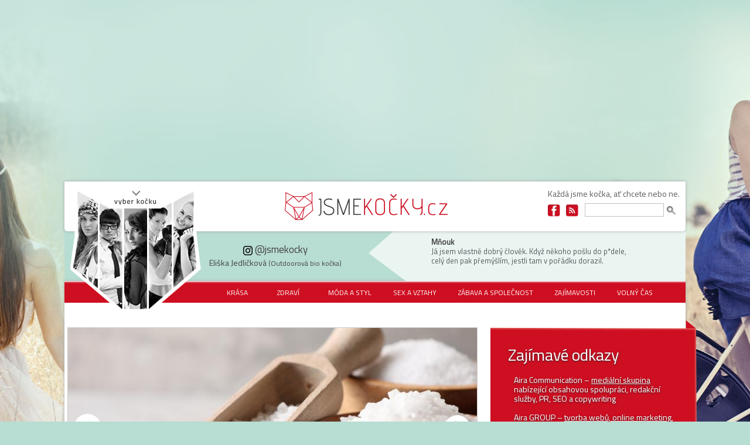

--- FILE ---
content_type: text/html; charset=utf-8
request_url: https://www.jsmekocky.cz/?utm_source=vestavneskrine.net&utm_medium=kolotoc-clanek&utm_campaign=kolotoc
body_size: 18574
content:
<!DOCTYPE html>
<html xmlns="http://www.w3.org/1999/xhtml" xml:lang="cs" lang="cs" dir="ltr"
  xmlns:og="https://ogp.me/ns#">
    <head>
        <meta name="viewport" content="width=device-width" />
        <script type="text/javascript" src="//code.jquery.com/jquery-1.8.3.min.js"></script>
        <meta name="description" content="Jsme kočky a píšeme o tom, co nás zajímá. Nebojíme se být upřímné a psát o všem s humorem. Úplně o všem!" /><link rel="canonical" href="https://www.jsmekocky.cz" />                <meta name="seznam-wmt" content="panmrg1PFCnNP766KDd57QoKHsonLBoo" />
                <meta name="google-site-verification" content="Xd-8_7n0JY_4fe3gpF7jzcPdatFUhpJzzDa_YBqvbQs" />
        <!--[if IE]><![endif]-->
<meta http-equiv="Content-Type" content="text/html; charset=utf-8" />
<link rel="alternate" type="application/rss+xml" title="Front page feed" href="https://www.jsmekocky.cz/rss.xml?utm_source=vestavneskrine.net&amp;utm_medium=kolotoc-clanek&amp;utm_campaign=kolotoc" />
<link rel="alternate" type="application/rss+xml" title="JsmeKočky.cz" href="https://www.jsmekocky.cz/nejnovejsi-rss.xml?utm_source=vestavneskrine.net&amp;utm_medium=kolotoc-clanek&amp;utm_campaign=kolotoc" />
<script class="interscrollerHead" type="application/javascript" async="async"></script>
<link rel="shortcut icon" href="https://www.jsmekocky.cz/sites/default/files/favicon_0.ico" type="image/vnd.microsoft.icon" />
<script type="application/ld+json">{
    "@context": "https://schema.org",
    "@graph": [
        {
            "@type": "Organization",
            "url": "https://www.aira.cz",
            "description": "Jsme kočky a píšeme o tom, co nás zajímá. Nebojíme se být upřímné a psát o všem s humorem. Úplně o všem!",
            "legalName": "Aira Communication, s.r.o.",
            "foundingDate": "06/01/2016",
            "brand": "Aira Communication, s.r.o.",
            "logo": {
                "@type": "ImageObject",
                "url": "https://www.jsmekocky.cz/sites/all/themes/cats/images/aira-communication-logo.png"
            },
            "sameAs": [
                "https://twitter.com/JsmeKocky",
                "https://www.facebook.com/pages/Jsme-ko%C4%8Dky/505996046131536"
            ],
            "address": {
                "@type": "postalAddress",
                "addressCountry": "CZ",
                "addressRegion": "Praha",
                "addressLocality": "Vyšehrad",
                "streetAddress": "Vratislavova 57/1",
                "postalCode": "128 00"
            },
            "contactPoint": {
                "@type": "ContactPoint",
                "email": "my@jsmekocky.cz",
                "telephone": "+420 283 850 031"
            }
        }
    ]
}</script>
        <title>Magazín pro ženy s vlastním stylem | Jsme kočky</title>
        <link type="text/css" rel="stylesheet" href="https://www.jsmekocky.cz/sites/default/files/css/css_xE-rWrJf-fncB6ztZfd2huxqgxu4WO-qwma6Xer30m4.css" media="all" />
<link type="text/css" rel="stylesheet" href="https://www.jsmekocky.cz/sites/default/files/css/css_zCmOd1v5ouwLhIB4wIk3-C_MvI9IOJkqn3cRNc8ymOo.css" media="all" />
<link type="text/css" rel="stylesheet" href="https://www.jsmekocky.cz/sites/default/files/css/css_QphRIQuL3sGFfFNH8edjtYwcmZW9jEyV2aQ1ZtiPlMg.css" media="all" />
<link type="text/css" rel="stylesheet" href="https://www.jsmekocky.cz/sites/default/files/css/css_8mMseI_FpiG6B3q3WX4No4VoQJrQoeWOtLNr8UCe4PY.css" media="all" />
<link type="text/css" rel="stylesheet" href="https://www.jsmekocky.cz/sites/default/files/css/css_Zy8OYX13ZpymFgrNm1CPChdzb5OLULUMoYPLHXaIjss.css" media="all" />
        <script defer="defer" src="/sites/default/files/google_tag/aira_group/google_tag.script.js?t96ibm"></script>
<script src="//code.jquery.com/jquery-1.12.4.min.js"></script>
<script>
<!--//--><![CDATA[//><!--
window.jQuery || document.write("<script src='/sites/all/modules/contrib/jquery_update/replace/jquery/1.12/jquery.min.js'>\x3C/script>")
//--><!]]>
</script>
<script src="/misc/jquery-extend-3.4.0.js?v=1.12.4"></script>
<script src="/misc/jquery-html-prefilter-3.5.0-backport.js?v=1.12.4"></script>
<script src="/misc/jquery.once.js?v=1.2"></script>
<script src="/misc/drupal.js?t96ibm"></script>
<script>
<!--//--><![CDATA[//><!--
jQuery.extend(Drupal.settings, {"basePath":"\/","pathPrefix":"","setHasJsCookie":0,"ajaxPageState":{"theme":"cats","theme_token":"th9klpYLC9OzijtvPfCyqu5053WbySfX1nb9sXPBIl4","jquery_version":"1.12","jquery_version_token":"gj2cE3kN5nVYiF9sh1Xdy4z7coHMdFBI0ajlrCIzkaM","js":{"https:\/\/openads.aira.cz\/delivery\/asyncjs.php":1,"sites\/all\/modules\/contrib\/flexslider\/assets\/js\/flexslider.load.js":1,"https:\/\/www.jsmekocky.cz\/sites\/default\/files\/google_tag\/aira_group\/google_tag.script.js":1,"\/\/code.jquery.com\/jquery-1.12.4.min.js":1,"misc\/jquery-extend-3.4.0.js":1,"misc\/jquery-html-prefilter-3.5.0-backport.js":1,"misc\/jquery.once.js":1,"misc\/drupal.js":1,"sites\/all\/modules\/contrib\/jquery_update\/js\/jquery_browser.js":1,"sites\/all\/libraries\/blazy\/blazy.min.js":1,"sites\/all\/modules\/contrib\/blazy\/js\/dblazy.min.js":1,"sites\/all\/modules\/contrib\/blazy\/js\/bio.min.js":1,"sites\/all\/modules\/contrib\/blazy\/js\/bio.media.min.js":1,"sites\/all\/modules\/contrib\/blazy\/js\/blazy.load.min.js":1,"sites\/all\/modules\/contrib\/jquery_update\/replace\/ui\/external\/jquery.cookie.js":1,"sites\/all\/modules\/contrib\/jquery_update\/replace\/jquery.form\/4\/jquery.form.min.js":1,"misc\/form-single-submit.js":1,"misc\/ajax.js":1,"sites\/all\/modules\/contrib\/jquery_update\/js\/jquery_update.js":1,"sites\/all\/modules\/custom\/aira_banners\/js\/jquery.cookie.js":1,"misc\/progress.js":1,"public:\/\/languages\/cs_CLAkBDeBkd7ZXLnJsbhLIPJ-1frytDdxo6sPWcvnT2E.js":1,"sites\/all\/libraries\/colorbox\/jquery.colorbox-min.js":1,"sites\/all\/modules\/contrib\/colorbox\/js\/colorbox.js":1,"sites\/all\/modules\/contrib\/colorbox\/js\/colorbox_load.js":1,"sites\/all\/modules\/contrib\/colorbox\/js\/colorbox_inline.js":1,"sites\/all\/modules\/contrib\/floating_block\/floating_block.js":1,"sites\/all\/libraries\/flexslider\/jquery.flexslider.js":1,"sites\/all\/modules\/contrib\/views\/js\/base.js":1,"sites\/all\/modules\/contrib\/responsive_menus\/styles\/responsive_menus_simple\/js\/responsive_menus_simple.js":1,"sites\/all\/modules\/contrib\/views_show_more\/views_show_more.js":1,"sites\/all\/modules\/contrib\/views\/js\/ajax_view.js":1,"sites\/all\/modules\/contrib\/quicktabs\/js\/quicktabs.js":1,"sites\/all\/themes\/cats\/js\/script.js":1,"sites\/all\/themes\/cats\/js\/libs\/modernizr-2.6.2-respond-1.1.0.min.js":1,"sites\/all\/themes\/cats\/js\/libs\/sticky.js":1},"css":{"modules\/system\/system.base.css":1,"modules\/system\/system.menus.css":1,"modules\/system\/system.messages.css":1,"modules\/system\/system.theme.css":1,"sites\/all\/modules\/contrib\/blazy\/css\/blazy.css":1,"sites\/all\/modules\/contrib\/blazy\/css\/components\/blazy.filter.css":1,"sites\/all\/modules\/contrib\/blazy\/css\/components\/blazy.ratio.css":1,"sites\/all\/modules\/contrib\/blazy\/css\/components\/blazy.loading.css":1,"modules\/field\/theme\/field.css":1,"modules\/node\/node.css":1,"modules\/poll\/poll.css":1,"modules\/search\/search.css":1,"sites\/all\/modules\/custom\/site_tweaks\/css\/imageflow.packed.css":1,"modules\/user\/user.css":1,"sites\/all\/modules\/contrib\/views\/css\/views.css":1,"sites\/all\/modules\/contrib\/media\/modules\/media_wysiwyg\/css\/media_wysiwyg.base.css":1,"sites\/all\/libraries\/colorbox\/example3\/colorbox.css":1,"sites\/all\/modules\/contrib\/ctools\/css\/ctools.css":1,"sites\/all\/modules\/contrib\/rate\/rate.css":1,"sites\/all\/modules\/contrib\/flexslider\/assets\/css\/flexslider_img.css":1,"sites\/all\/libraries\/flexslider\/flexslider.css":1,"sites\/all\/modules\/contrib\/responsive_menus\/styles\/responsive_menus_simple\/css\/responsive_menus_simple.css":1,"sites\/all\/modules\/contrib\/quicktabs\/css\/quicktabs.css":1,"sites\/all\/modules\/contrib\/quicktabs\/quicktabs_tabstyles\/tabstyles\/arrows\/arrows.css":1,"sites\/all\/themes\/cats\/stylesheets\/screen.css":1}},"colorbox":{"transition":"elastic","speed":"350","opacity":"0.85","slideshow":false,"slideshowAuto":true,"slideshowSpeed":"2500","slideshowStart":"start slideshow","slideshowStop":"stop slideshow","current":"{current} z {total}","previous":"\u00ab Prev","next":"Next \u00bb","close":"Close","overlayClose":true,"returnFocus":true,"maxWidth":"98%","maxHeight":"98%","initialWidth":"300","initialHeight":"250","fixed":true,"scrolling":true,"mobiledetect":true,"mobiledevicewidth":"480px","file_public_path":"\/sites\/default\/files","specificPagesDefaultValue":"admin*\nimagebrowser*\nimg_assist*\nimce*\nnode\/add\/*\nnode\/*\/edit\nprint\/*\nprintpdf\/*\nsystem\/ajax\nsystem\/ajax\/*"},"floating_block":{"settings":{"#sidebar_square_sticky":{"container":"#main #content","padding_top":"-85"},"#sidebar-banner":{"container":"#main #content","padding_top":"20"},"#openads-side-sticky":{"container":"#main #content","padding_top":"20"},"#blocky-sky ins":{"container":"#main #content","padding_top":"20"}},"minWidth":"1200px"},"flexslider":{"optionsets":{"slideshow":{"namespace":"flex-","selector":".slides \u003E li","easing":"linear","direction":"horizontal","reverse":false,"smoothHeight":false,"startAt":0,"animationSpeed":600,"initDelay":0,"useCSS":true,"touch":true,"video":false,"keyboard":true,"multipleKeyboard":false,"mousewheel":0,"controlsContainer":".flex-control-nav-container","sync":"","asNavFor":"","itemWidth":0,"itemMargin":0,"minItems":0,"maxItems":0,"move":0,"animation":"slide","slideshow":true,"slideshowSpeed":"7000","directionNav":true,"controlNav":false,"prevText":"","nextText":"","pausePlay":false,"pauseText":"Pause","playText":"Play","randomize":false,"thumbCaptions":false,"thumbCaptionsBoth":false,"animationLoop":true,"pauseOnAction":true,"pauseOnHover":true,"manualControls":""}},"instances":{"flexslider-3":"slideshow"}},"views":{"ajax_path":"\/views\/ajax","ajaxViews":{"views_dom_id:ab75e8f823ca3eb1e19b76b3652db269":{"view_name":"frontpage","view_display_id":"block_1","view_args":"","view_path":"frontpage","view_base_path":"frontpage","view_dom_id":"ab75e8f823ca3eb1e19b76b3652db269","pager_element":0},"views_dom_id:3ce4ef422a7d5676e37eba82290a91d1":{"view_name":"frontpage_main_articlelist","view_display_id":"block_10","view_args":"","view_path":"frontpage","view_base_path":null,"view_dom_id":"3ce4ef422a7d5676e37eba82290a91d1","pager_element":0},"views_dom_id:540ac7da629f24110bf0a9f20ede5e2a":{"view_name":"frontpage_main_articlelist","view_display_id":"block_3","view_args":"","view_path":"frontpage","view_base_path":null,"view_dom_id":"540ac7da629f24110bf0a9f20ede5e2a","pager_element":0},"views_dom_id:a9b1ec01a72881a983c8ad24f4b144bb":{"view_name":"frontpage","view_display_id":"block_1","view_args":"","view_path":"frontpage","view_base_path":"frontpage","view_dom_id":"a9b1ec01a72881a983c8ad24f4b144bb","pager_element":0},"views_dom_id:f8ab6dfe22418ee35de119255d136bc0":{"view_name":"frontpage_main_articlelist","view_display_id":"block_10","view_args":"","view_path":"frontpage","view_base_path":null,"view_dom_id":"f8ab6dfe22418ee35de119255d136bc0","pager_element":0},"views_dom_id:7924f41a83690e7231bb378f1fed1317":{"view_name":"frontpage_main_articlelist","view_display_id":"block_3","view_args":"","view_path":"frontpage","view_base_path":null,"view_dom_id":"7924f41a83690e7231bb378f1fed1317","pager_element":0},"views_dom_id:49ae9ead6964645d1c17d901691e53cd":{"view_name":"frontpage_main_articlelist","view_display_id":"block_1","view_args":"","view_path":"frontpage","view_base_path":null,"view_dom_id":"49ae9ead6964645d1c17d901691e53cd","pager_element":0},"views_dom_id:6c119866501b5ffe4568609b3cef3b9e":{"view_name":"frontpage_main_articlelist","view_display_id":"block_4","view_args":"","view_path":"frontpage","view_base_path":null,"view_dom_id":"6c119866501b5ffe4568609b3cef3b9e","pager_element":0},"views_dom_id:249f5419d5b4cfdb9a3eab3f9027ef01":{"view_name":"frontpage_main_articlelist","view_display_id":"block_2","view_args":"","view_path":"frontpage","view_base_path":null,"view_dom_id":"249f5419d5b4cfdb9a3eab3f9027ef01","pager_element":0},"views_dom_id:8f4ce1e837b9bea00b716e251a807ba2":{"view_name":"frontpage_main_articlelist","view_display_id":"block_5","view_args":"","view_path":"frontpage","view_base_path":null,"view_dom_id":"8f4ce1e837b9bea00b716e251a807ba2","pager_element":0}}},"urlIsAjaxTrusted":{"\/views\/ajax":true,"\/?utm_source=vestavneskrine.net\u0026utm_medium=kolotoc-clanek\u0026utm_campaign=kolotoc":true},"responsive_menus":[{"toggler_text":"\u003Cdiv class=\u0022responsive-menu-button\u0022\u003E\u003Cspan\u003E\u0026nbsp;\u003C\/span\u003E\u003Cspan\u003E\u0026nbsp;\u003C\/span\u003E\u003Cspan\u003E\u0026nbsp;\u003C\/span\u003E\u003C\/div\u003E","selectors":["#block-cats-menu-rubriky"],"media_size":"1200","media_unit":"px","responsive_menus_style":"responsive_menus_simple"}],"openx_async":{"zones":{"leaderboard":105,"hp_sidebar_square":106,"hp_sidebar_commer_announc_1":108,"hp_sidebar_commer_announc_2":109,"hp_center":107,"sidebar_square_sticky":110,"article_body_1":111,"article_body_2":112,"center_banner":113},"terms":""},"quicktabs":{"qt_hlavni_strana":{"name":"hlavni_strana","tabs":[{"vid":"frontpage_main_articlelist","display":"block_10","args":"","view_path":"frontpage","view_dom_id":3,"ajax_args":"","actual_args":[]},{"vid":"frontpage_main_articlelist","display":"block_3","args":"","view_path":"frontpage","view_dom_id":4,"ajax_args":"","actual_args":[]}],"views":{"ajax_path":"\/views\/ajax","ajaxViews":{"views_dom_id:a9b1ec01a72881a983c8ad24f4b144bb":{"view_name":"frontpage","view_display_id":"block_1","view_args":"","view_path":"frontpage","view_base_path":"frontpage","view_dom_id":"a9b1ec01a72881a983c8ad24f4b144bb","pager_element":0}}},"urlIsAjaxTrusted":{"\/views\/ajax":true}},"qt_hlavni_strana_2":{"name":"hlavni_strana_2","tabs":[{"vid":"frontpage_main_articlelist","display":"block_1","args":"","view_path":"frontpage","view_dom_id":5,"ajax_args":"","actual_args":[]},{"vid":"frontpage_main_articlelist","display":"block_4","args":"","view_path":"frontpage","view_dom_id":6,"ajax_args":"","actual_args":[]}],"quicktabs":{"qt_hlavni_strana":{"name":"hlavni_strana","tabs":[{"vid":"frontpage_main_articlelist","display":"block_10","args":"","view_path":"frontpage","view_dom_id":3,"ajax_args":"","actual_args":[]},{"vid":"frontpage_main_articlelist","display":"block_3","args":"","view_path":"frontpage","view_dom_id":4,"ajax_args":"","actual_args":[]}],"views":{"ajax_path":"\/views\/ajax","ajaxViews":{"views_dom_id:a9b1ec01a72881a983c8ad24f4b144bb":{"view_name":"frontpage","view_display_id":"block_1","view_args":"","view_path":"frontpage","view_base_path":"frontpage","view_dom_id":"a9b1ec01a72881a983c8ad24f4b144bb","pager_element":0}}},"urlIsAjaxTrusted":{"\/views\/ajax":true}}}},"qt_hlavni_strana_3":{"name":"hlavni_strana_3","tabs":[{"vid":"frontpage_main_articlelist","display":"block_2","args":"","view_path":"frontpage","view_dom_id":7,"ajax_args":"","actual_args":[]},{"vid":"frontpage_main_articlelist","display":"block_5","args":"","view_path":"frontpage","view_dom_id":8,"ajax_args":"","actual_args":[]}],"quicktabs":{"qt_hlavni_strana":{"name":"hlavni_strana","tabs":[{"vid":"frontpage_main_articlelist","display":"block_10","args":"","view_path":"frontpage","view_dom_id":3,"ajax_args":"","actual_args":[]},{"vid":"frontpage_main_articlelist","display":"block_3","args":"","view_path":"frontpage","view_dom_id":4,"ajax_args":"","actual_args":[]}],"views":{"ajax_path":"\/views\/ajax","ajaxViews":{"views_dom_id:a9b1ec01a72881a983c8ad24f4b144bb":{"view_name":"frontpage","view_display_id":"block_1","view_args":"","view_path":"frontpage","view_base_path":"frontpage","view_dom_id":"a9b1ec01a72881a983c8ad24f4b144bb","pager_element":0}}},"urlIsAjaxTrusted":{"\/views\/ajax":true}}}}},"blazy":{"loadInvisible":false,"offset":50,"saveViewportOffsetDelay":50,"validateDelay":25,"container":""},"blazyIo":{"enabled":false,"disconnect":false,"rootMargin":"0px","threshold":[0]}});
//--><!]]>
</script>
<script src="/sites/all/modules/contrib/jquery_update/js/jquery_browser.js?v=0.0.1"></script>
<script src="/sites/all/libraries/blazy/blazy.min.js?v=7.x-1.4"></script>
<script src="/sites/all/modules/contrib/blazy/js/dblazy.min.js?v=7.x-1.4"></script>
<script src="/sites/all/modules/contrib/blazy/js/bio.min.js?v=7.x-1.4"></script>
<script src="/sites/all/modules/contrib/blazy/js/bio.media.min.js?v=7.x-1.4"></script>
<script src="/sites/all/modules/contrib/blazy/js/blazy.load.min.js?v=7.x-1.4"></script>
<script src="/sites/all/modules/contrib/jquery_update/replace/ui/external/jquery.cookie.js?v=67fb34f6a866c40d0570"></script>
<script src="/sites/all/modules/contrib/jquery_update/replace/jquery.form/4/jquery.form.min.js?v=4.2.1"></script>
<script src="/misc/form-single-submit.js?v=7.103"></script>
<script src="/misc/ajax.js?v=7.103"></script>
<script src="/sites/all/modules/contrib/jquery_update/js/jquery_update.js?v=0.0.1"></script>
<script src="/sites/all/modules/custom/aira_banners/js/jquery.cookie.js?t96ibm"></script>
<script src="/misc/progress.js?t96ibm"></script>
<script src="/sites/default/files/languages/cs_CLAkBDeBkd7ZXLnJsbhLIPJ-1frytDdxo6sPWcvnT2E.js?t96ibm"></script>
<script src="/sites/all/libraries/colorbox/jquery.colorbox-min.js?t96ibm"></script>
<script src="/sites/all/modules/contrib/colorbox/js/colorbox.js?t96ibm"></script>
<script src="/sites/all/modules/contrib/colorbox/js/colorbox_load.js?t96ibm"></script>
<script src="/sites/all/modules/contrib/colorbox/js/colorbox_inline.js?t96ibm"></script>
<script src="/sites/all/modules/contrib/floating_block/floating_block.js?t96ibm"></script>
<script src="/sites/all/libraries/flexslider/jquery.flexslider.js?t96ibm"></script>
<script src="/sites/all/modules/contrib/views/js/base.js?t96ibm"></script>
<script src="/sites/all/modules/contrib/responsive_menus/styles/responsive_menus_simple/js/responsive_menus_simple.js?t96ibm"></script>
<script src="/sites/all/modules/contrib/views_show_more/views_show_more.js?t96ibm"></script>
<script src="/sites/all/modules/contrib/views/js/ajax_view.js?t96ibm"></script>
<script src="/sites/all/modules/contrib/quicktabs/js/quicktabs.js?t96ibm"></script>
<script src="/sites/all/themes/cats/js/script.js?t96ibm"></script>
<script src="/sites/all/themes/cats/js/libs/modernizr-2.6.2-respond-1.1.0.min.js?t96ibm"></script>
<script src="/sites/all/themes/cats/js/libs/sticky.js?t96ibm"></script>

        <script src="https://ssp.seznam.cz/static/js/ssp.js"></script>
      <script src="https://ssp.seznam.cz/static/js/popup.js"></script>
      <script type="text/javascript" src="https://d21-a.sdn.cz/d_21/sl/3/loader.js"></script>
    </head>
    <body class="html front not-logged-in one-sidebar sidebar-first page-frontpage" >
        <div id="container">
            <!-- fb comments -->
            <div id="fb-root"></div>
            <script>
              (function (d, s, id) {
                  var js, fjs = d.getElementsByTagName(s)[0];
                  if (d.getElementById(id))
                      return;
                  js = d.createElement(s);
                  js.id = id;
                  js.src = "//connect.facebook.net/cs_CZ/all.js#xfbml=1";
                  fjs.parentNode.insertBefore(js, fjs);
              }
              (document, 'script', 'facebook-jssdk'));
            </script>
            <!-- // fb comments -->
            <div id="skip-link">
                <a href="#main-content" class="element-invisible element-focusable">Přejít k hlavnímu obsahu</a>
            </div>

            <div id="bg-wrapper">

              <div class="region region-page-top">
    <noscript aria-hidden="true"><iframe src="https://www.googletagmanager.com/ns.html?id=GTM-NXKJL5J" height="0" width="0" style="display:none;visibility:hidden"></iframe></noscript>
  </div>
            <!-- /#page, /#page-wrapper - START -->
<div id="page-wrapper"
>
  <div id="page">
    <div class="leaderboard-banners">
        <div id="ssp-zone-68056"></div>
          <div class="region region-over-header">
    <div id="block-openx-async-leaderboard" class="block block-openx-async">

    
  <div class="content">
    <div id="leaderboard">
<script type='text/javascript'><!--//<![CDATA[
   var m3_u = (location.protocol=='https:'?'https://openads.aira.cz/www/delivery/ajs.php':'http://openads.aira.cz/www/delivery/ajs.php');
   var m3_r = Math.floor(Math.random()*99999999999);
   if (!document.MAX_used) document.MAX_used = ',';
   document.write ("<scr"+"ipt type='text/javascript' src='"+m3_u);
   document.write ("?zoneid=105");
   document.write ('&amp;cb=' + m3_r);
   if (document.MAX_used != ',') document.write ("&amp;exclude=" + document.MAX_used);
   document.write (document.charset ? '&amp;charset='+document.charset : (document.characterSet ? '&amp;charset='+document.characterSet : ''));
   document.write ("&amp;loc=" + escape(window.location));
   if (document.referrer) document.write ("&amp;referer=" + escape(document.referrer));
   if (document.context) document.write ("&context=" + escape(document.context));
   if (document.mmm_fo) document.write ("&amp;mmm_fo=1");
   document.write ("'><\/scr"+"ipt>");
//]]>--></script>
</div>   </div>
</div>
  </div>
    </div>
        <div id="header">
            <div class="section clearfix">
                                <div id="header-top">
                      <div class="region region-header-top-left">
    <div id="block-block-9" class="block block-block">

    
  <div class="content">
    <p><a href="https://www.jsmekocky.cz/"><img src="/sites/all/themes/cats/images/site-name.png" /></a></p>  </div>
</div>
<div id="block-system-main-menu" class="block block-system header-cats block-menu">

    
  <div class="content">
    <ul class="menu"><li class="first leaf"><a href="/clanky-kocky/eliska-jedlickova" title="@kockaTiger" class="eliska">Eliška Jedličková</a></li>
<li class="leaf"><a href="/clanky-kocky/adela-cisarovska" title="@kockaAzrael" name="jmeno" rel="relation" class="adela">Adéla Cisařovská</a></li>
<li class="leaf"><a href="/clanky-kocky/beata-bohata" title="@kockaCatwoman" class="beata">Beáta Bohatá</a></li>
<li class="leaf"><a href="/clanky-kocky/tereza-kvapilova" title="@kockaFelix" class="tereza">Tereza Kvapilová</a></li>
<li class="last leaf"><a href="/clanky-kocky/monika-dokoupilova" title="@kockaKitty" class="monika">Monika Dokoupilová</a></li>
</ul>  </div>
</div>
  </div>
                      <div class="region region-header-top-right">
    <div id="block-block-7" class="block block-block header-slogan">

    
  <div class="content">
    <p><strong>Každá jsme kočka</strong>, ať chcete nebo ne.</p>  </div>
</div>
<div id="block-block-3" class="block block-block header-soc-networks">

    
  <div class="content">
    <div class="soc-site">
	<a href="https://www.facebook.com/pages/Jsme-kočky/505996046131536" class="fb"><span>Facebook</span></a>
	<a href="/rss.xml" class="fe"><span>Feed</span></a>
</div>  </div>
</div>
<div id="block-search-form" class="block block-search header-search">

    
  <div class="content">
    <form action="/?utm_source=vestavneskrine.net&amp;utm_medium=kolotoc-clanek&amp;utm_campaign=kolotoc" method="post" id="search-block-form" accept-charset="UTF-8"><div><div class="container-inline">
      <h2 class="element-invisible">Vyhledávání</h2>
    <div class="form-item form-type-textfield form-item-search-block-form">
  <label class="element-invisible" for="edit-search-block-form--2">Hledat </label>
 <input title="Zadejte hledaný termín." type="text" id="edit-search-block-form--2" name="search_block_form" value="" size="15" maxlength="128" class="form-text" />
</div>
<div class="form-actions form-wrapper" id="edit-actions"><input type="submit" id="edit-submit" name="op" value="Hledat" class="form-submit" /></div><input type="hidden" name="form_build_id" value="form-u-u2EWLbJ5Xhzq9A-XfuSeKHXqVnCMmw06Xps9GtpNA" />
<input type="hidden" name="form_id" value="search_block_form" />
</div>
</div></form>  </div>
</div>
  </div>
                </div>
                <div id="header-bottom">
                      <div class="region region-header-bottom">
    <div id="block-cats-cat-name" class="block block-cats header-cats-names">

    
  <div class="content">
    <ul><li class="header-cat-name beata-bohata"><div class="instagram_wrap"><div class="instagram_logo"></div><span class="at">@jsmekocky</span></div><span class="name">Beáta Bohatá</span> <span class="info">(rafinovaná managerka)</span></li><li class="header-cat-name monika-dokoupilova"><div class="instagram_wrap"><div class="instagram_logo"></div><span class="at">@jsmekocky</span></div><span class="name">Monika Dokoupilová</span> <span class="info">(naivka)</span></li><li class="header-cat-name adela-cisarovska"><div class="instagram_wrap"><div class="instagram_logo"></div><span class="at">@jsmekocky</span></div><span class="name">Adéla Cisařovská</span> <span class="info">(geek intelektuálka)</span></li><li class="header-cat-name tereza-kvapilova"><div class="instagram_wrap"><div class="instagram_logo"></div><span class="at">@jsmekocky</span></div><span class="name">Tereza Kvapilová</span><br> <span class="info">(sportovní studentka od vedle)</span></li><li class="header-cat-name eliska-jedlickova"><div class="instagram_wrap"><div class="instagram_logo"></div><span class="at">@jsmekocky</span></div><span class="name">Eliška Jedličková</span> <span class="info">(Outdoorová bio kočka)</span></li></ul>  </div>
</div>
<div id="block-block-8" class="block block-block header-cats-twitter">

    <h2>Mňouk</h2>
  
  <div class="content">
    <p class="azrael">Jestli přestanu pít, začnu vraždit.<br />Račte si vybrat.</p>
<p class="kitty">Byla jsem na nákupu.<br />K večeři bude kabelka.</p>
<p class="catwoman">Kdyby bůh chtěl, abychom v noci nejedli,<br />asi by v ledničce nebylo světýlko, ne?</p>
<p class="tiger">Já jsem vlastně dobrý člověk. Když někoho pošlu do p*dele,<br />celý den pak přemýšlím, jestli tam v pořádku dorazil.</p>
<p class="felix">Mým nejoblíbenějším členem rodiny je pes.<br />Ten se neptá, kdy si hodlám najít chlapce a vdát se.</p>
  </div>
</div>
  </div>
                </div>
            </div>
        </div> <!-- /.section, /#header -->
        <div id="main-wrapper">
              <div class="region region-nav">
    <div id="block-cats-menu-rubriky" class="block block-cats">

    
  <div class="content">
    <ul><li class="krasa"><a href="/krasa">Krása</a></li><li class="zdravi"><a href="/zdravi">Zdraví</a></li><li class="moda-styl"><a href="/moda-styl">Móda a styl</a></li><li class="sex-vztahy"><a href="/sex-vztahy">Sex a vztahy</a></li><li class="zabava-spolecnost"><a href="/zabava-spolecnost">Zábava a společnost</a></li><li class="zajimavosti"><a href="/zajimavosti">Zajímavosti</a></li><li class="volny-cas"><a href="/volny-cas">Volný čas</a></li></ul>  </div>
</div>
  </div>
            <div id="mobileSearchDiv" class="collapse">
              <div id="searchDiv">
                <input type="text" name="mobileSearchInput" id="mobileSearchInput">
                <button type="button" name="mobileSearchButton" id="mobileSearchButton">Vyhledat</button>
              </div>
            </div>

            <div id="main" class="clearfix">
                <!-- /.section, /#content START -->
                <meta itemtype="about">
                <div id="content" class="column">
                    <span itemprop="organization" itemscope itemtype="http://schema.org/Organization">
                            <meta itemprop="url" content="https://www.aira.cz" />
                            <meta itemprop="description" content="Jsme kočky a píšeme o tom, co nás zajímá. Nebojíme se být upřímné a psát o všem s humorem. Úplně o všem!" />
                            <meta itemprop="legalName" content="Aira Communication, s.r.o." />
                            <meta itemprop="foundingDate" content="06/01/2016" />
                            <span itemprop="address" itemtype="https://schema.org/PostalAddress" itemscope >
                                <meta itemprop="addressCountry" content="CZ" />
                                <meta itemprop="addressRegion" content="Praha" />
                                <meta itemprop="addressLocality" content="Vyšehrad" />
                                <meta itemprop="streetAddress" content="Vratislavova 57/1" />
                                <meta itemprop="postalCode" content="128 00" />
                            </span>
                            <meta itemprop="brand" content="Aira Communication, s.r.o." />
                            <span itemprop="logo" itemscope itemtype="https://schema.org/ImageObject" >
                                <meta itemprop="url" content="https://www.jsmekocky.cz/sites/all/themes/cats/images/aira-communication-logo.png" />
                            </span>
                            <span itemprop="sameAs" content="https://www.facebook.com/pages/Jsme-ko%C4%8Dky/505996046131536" itemtype="https://schema.org/URL" />
                            <span itemprop="sameAs" content="https://twitter.com/JsmeKocky" itemtype="https://schema.org/URL" />
                            <span itemprop="contactPoint" itemscope itemtype="https://schema.org/ContactPoint" >
                                <meta itemprop="telephone" content="+420 283 850 031" />
                                <meta itemprop="email" content="my@jsmekocky.cz" />
                            </span>
                       </span>                    <div class="section">
                                                                                                  <h1 class="title" id="page-title">
                              Magazín pro ženy s vlastním stylem                          </h1>
                                                                                                  <div class="tabs">
                                                        </div>
                                                                                                <!-- Slideshow BLOCK - START -->
                        <div class="view view-frontpage view-id-frontpage view-display-id-block_1 view-dom-id-a9b1ec01a72881a983c8ad24f4b144bb">
        
  
  
      <div class="view-content">
      <div  id="flexslider-3" class="flexslider optionset-slideshow">
  <ul class="slides"><li>  
  <div class="views-field views-field-title">        <h2 class="field-content slide-text"><a href="/clanek/redakce/zabava-spolecnost/fotbalista-duchodce-nebo-mimino-ktery-cestujici-na-palube-letadla">Fotbalista, důchodce nebo mimino: Který cestující na palubě...</a></h2>  </div>  
  <div class="views-field views-field-field-image">        <div class="field-content"><a href="/clanek/redakce/zabava-spolecnost/fotbalista-duchodce-nebo-mimino-ktery-cestujici-na-palube-letadla"><img src="https://www.jsmekocky.cz/sites/default/files/styles/frontpage_slider__698x339_/public/images-articles/shutterstock_2640783019.jpg?itok=SF2OdiPD" width="698" height="339" alt="Tyhle typy cestujících fakt nechceš potkat." title="Tyhle typy cestujících fakt nechceš potkat." /></a></div>  </div></li>
<li>  
  <div class="views-field views-field-title">        <h2 class="field-content slide-text"><a href="/clanek/redakce/zdravi/chlor-je-nenapadny-strazce-tveho-traveni-i-krasy-pravidelne-ho-doplnuj">Chlor je nenápadný strážce tvého trávení i krásy....</a></h2>  </div>  
  <div class="views-field views-field-field-image">        <div class="field-content"><a href="/clanek/redakce/zdravi/chlor-je-nenapadny-strazce-tveho-traveni-i-krasy-pravidelne-ho-doplnuj"><img src="https://www.jsmekocky.cz/sites/default/files/styles/frontpage_slider__698x339_/public/images-articles/shutterstock_2438481821.jpg?itok=yCSVWtaW" width="698" height="339" alt="Chlor nepatří jen do bazénu. I v těle má nezastupitelnou funkci." title="Chlor nepatří jen do bazénu. I v těle má nezastupitelnou funkci." /></a></div>  </div></li>
<li>  
  <div class="views-field views-field-title">        <h2 class="field-content slide-text"><a href="/clanek/blogger/zdravi/citis-se-zpomalena-nesoustredena-mimo-mozna-za-tim-stoji-mozkova-mlha">Cítíš se zpomalená, nesoustředěná a „mimo“? Možná za tím...</a></h2>  </div>  
  <div class="views-field views-field-field-image">        <div class="field-content"><a href="/clanek/blogger/zdravi/citis-se-zpomalena-nesoustredena-mimo-mozna-za-tim-stoji-mozkova-mlha"><img src="https://www.jsmekocky.cz/sites/default/files/styles/frontpage_slider__698x339_/public/images-articles/shutterstock_2298055823.jpg?itok=yJK3OeUw" width="698" height="339" alt="Mozková mlha (brain fog) je zákeřná a zasahuje do práce, vztahů i sebevědomí." title="Mozková mlha (brain fog) je zákeřná a zasahuje do práce, vztahů i sebevědomí." /></a></div>  </div></li>
<li>  
  <div class="views-field views-field-title">        <h2 class="field-content slide-text"><a href="/clanek/redakce/moda-styl/vezmes-si-na-sebe-aspon-tricetkrat-nenalet-lednovym-slevam-nakupuj-chytre">Vezmeš si to na sebe aspoň třicetkrát? Nenaleť lednovým...</a></h2>  </div>  
  <div class="views-field views-field-field-image">        <div class="field-content"><a href="/clanek/redakce/moda-styl/vezmes-si-na-sebe-aspon-tricetkrat-nenalet-lednovym-slevam-nakupuj-chytre"><img src="https://www.jsmekocky.cz/sites/default/files/styles/frontpage_slider__698x339_/public/images-articles/shutterstock_2585252925.jpg?itok=cUuOR4Ui" width="698" height="339" alt="Kupovat zlevněné oblečení se vůbec nemusí vyplatit." title="Kupovat zlevněné oblečení se vůbec nemusí vyplatit." /></a></div>  </div></li>
<li>  
  <div class="views-field views-field-title">        <h2 class="field-content slide-text"><a href="/clanek/redakce/zajimavosti/kaviar-pro-vegetariany-cocka-beluga-se-nemusi-namacet-nikdy-se-ti">Kaviár pro vegetariány: čočka beluga se nemusí namáčet a...</a></h2>  </div>  
  <div class="views-field views-field-field-image">        <div class="field-content"><a href="/clanek/redakce/zajimavosti/kaviar-pro-vegetariany-cocka-beluga-se-nemusi-namacet-nikdy-se-ti"><img src="https://www.jsmekocky.cz/sites/default/files/styles/frontpage_slider__698x339_/public/images-articles/shutterstock_1983751955.jpg?itok=F8G0MvA2" width="698" height="339" alt="Černá čočka beluga se jen tak nerozvaří a nemusíš ji ani namáčet předem." title="Černá čočka beluga se jen tak nerozvaří a nemusíš ji ani namáčet předem." /></a></div>  </div></li>
<li>  
  <div class="views-field views-field-title">        <h2 class="field-content slide-text"><a href="/clanek/blogger/sex-vztahy/mankeeping-kdyz-zena-prebira-zodpovednost-za-muzovy-emoce">Mankeeping: když žena přebírá zodpovědnost za mužovy emoce</a></h2>  </div>  
  <div class="views-field views-field-field-image">        <div class="field-content"><a href="/clanek/blogger/sex-vztahy/mankeeping-kdyz-zena-prebira-zodpovednost-za-muzovy-emoce"><img src="https://www.jsmekocky.cz/sites/default/files/styles/frontpage_slider__698x339_/public/images-articles/shutterstock_692071924.jpg?itok=18lGBAIa" width="698" height="339" alt="Jak dlouho se dá takový mankeeping vydržet? A má to vůbec žena zapotřebí?" title="Jak dlouho se dá takový mankeeping vydržet? A má to vůbec žena zapotřebí?" /></a></div>  </div></li>
</ul></div>
    </div>
  
  
  
  
  
  
</div>                        <!-- Slideshow BLOCK - END -->
                        <!-- Quicktabs BLOCK - 1st part - START -->
                        <div  id="quicktabs-hlavni_strana" class="quicktabs-wrapper quicktabs-style-arrows"><div class="item-list"><ul class="quicktabs-tabs quicktabs-style-arrows"><li class="active first"><a href="/frontpage?utm_source=vestavneskrine.net&amp;utm_medium=kolotoc-clanek&amp;utm_campaign=kolotoc&amp;qt-hlavni_strana=0#qt-hlavni_strana" id="quicktabs-tab-hlavni_strana-0" class="quicktabs-tab quicktabs-tab-view quicktabs-tab-view-frontpage-main-articlelist-block-10 active">AKTUÁLNÍ</a></li>
<li class="last"><a href="/frontpage?utm_source=vestavneskrine.net&amp;utm_medium=kolotoc-clanek&amp;utm_campaign=kolotoc&amp;qt-hlavni_strana=1#qt-hlavni_strana" id="quicktabs-tab-hlavni_strana-1" class="quicktabs-tab quicktabs-tab-view quicktabs-tab-view-frontpage-main-articlelist-block-3 active">NEJČTENĚJŠÍ</a></li>
</ul></div><div id="quicktabs-container-hlavni_strana" class="quicktabs_main quicktabs-style-arrows"><div  id="quicktabs-tabpage-hlavni_strana-0" class="quicktabs-tabpage "><div class="view view-frontpage-main-articlelist view-id-frontpage_main_articlelist view-display-id-block_10 view-dom-id-f8ab6dfe22418ee35de119255d136bc0">
        
  
  
      <div class="view-content">
        <div class="views-row views-row-1 views-row-odd views-row-first clanek cat104">
      
  <div class="views-field views-field-field-image">        <div class="field-content"><a href="/clanek/redakce/zabava-spolecnost/fotbalista-duchodce-nebo-mimino-ktery-cestujici-na-palube-letadla" class="blazy__link"><div class="media media--loading media--image media--switch media--switch--content"><img typeof="foaf:Image" height="219" width="318" alt="Tyhle typy cestujících fakt nechceš potkat." title="Tyhle typy cestujících fakt nechceš potkat." class="media__element b-lazy" src="[data-uri]" data-src="https://www.jsmekocky.cz/sites/default/files/styles/frontpage_nahled_w318/public/images-articles/shutterstock_2640783019.jpg?itok=d8Xbiy9K" loading="lazy" /></div></a></div>  </div>  
  <div class="views-field views-field-title">        <span class="field-content"><a href="/clanek/redakce/zabava-spolecnost/fotbalista-duchodce-nebo-mimino-ktery-cestujici-na-palube-letadla">Fotbalista, důchodce nebo mimino: Který cestující na palubě...</a></span>  </div>  
  <div class="views-field views-field-created">        <span class="field-content">21. 1. 2026</span>  </div>  
  <div class="views-field views-field-field-category">        <div class="field-content">Zábava a společnost</div>  </div>  </div>
  <div class="views-row views-row-2 views-row-even clanek cat104">
      
  <div class="views-field views-field-field-image">        <div class="field-content"><a href="/clanek/redakce/zdravi/chlor-je-nenapadny-strazce-tveho-traveni-i-krasy-pravidelne-ho-doplnuj" class="blazy__link"><div class="media media--loading media--image media--switch media--switch--content"><img typeof="foaf:Image" height="212" width="318" alt="Chlor nepatří jen do bazénu. I v těle má nezastupitelnou funkci." title="Chlor nepatří jen do bazénu. I v těle má nezastupitelnou funkci." class="media__element b-lazy" src="[data-uri]" data-src="https://www.jsmekocky.cz/sites/default/files/styles/frontpage_nahled_w318/public/images-articles/shutterstock_2438481821.jpg?itok=bjXA7hal" loading="lazy" /></div></a></div>  </div>  
  <div class="views-field views-field-title">        <span class="field-content"><a href="/clanek/redakce/zdravi/chlor-je-nenapadny-strazce-tveho-traveni-i-krasy-pravidelne-ho-doplnuj">Chlor je nenápadný strážce tvého trávení i krásy. Pravidelně ho...</a></span>  </div>  
  <div class="views-field views-field-created">        <span class="field-content">20. 1. 2026</span>  </div>  
  <div class="views-field views-field-field-category">        <div class="field-content">Zdraví</div>  </div>  </div>
  <div class="views-row views-row-3 views-row-odd clanek cat110">
      
  <div class="views-field views-field-field-image">        <div class="field-content"><a href="/clanek/blogger/zdravi/citis-se-zpomalena-nesoustredena-mimo-mozna-za-tim-stoji-mozkova-mlha" class="blazy__link"><div class="media media--loading media--image media--switch media--switch--content"><img typeof="foaf:Image" height="212" width="318" alt="Mozková mlha (brain fog) je zákeřná a zasahuje do práce, vztahů i sebevědomí." title="Mozková mlha (brain fog) je zákeřná a zasahuje do práce, vztahů i sebevědomí." class="media__element b-lazy" src="[data-uri]" data-src="https://www.jsmekocky.cz/sites/default/files/styles/frontpage_nahled_w318/public/images-articles/shutterstock_2298055823.jpg?itok=fCD78Pl5" loading="lazy" /></div></a></div>  </div>  
  <div class="views-field views-field-title">        <span class="field-content"><a href="/clanek/blogger/zdravi/citis-se-zpomalena-nesoustredena-mimo-mozna-za-tim-stoji-mozkova-mlha">Cítíš se zpomalená, nesoustředěná a „mimo“? Možná za tím stojí...</a></span>  </div>  
  <div class="views-field views-field-created">        <span class="field-content">19. 1. 2026</span>  </div>  
  <div class="views-field views-field-field-category">        <div class="field-content">Zdraví</div>  </div>  </div>
  <div class="views-row views-row-4 views-row-even views-row-last clanek cat104">
      
  <div class="views-field views-field-field-image">        <div class="field-content"><a href="/clanek/redakce/moda-styl/vezmes-si-na-sebe-aspon-tricetkrat-nenalet-lednovym-slevam-nakupuj-chytre" class="blazy__link"><div class="media media--loading media--image media--switch media--switch--content"><img typeof="foaf:Image" height="212" width="318" alt="Kupovat zlevněné oblečení se vůbec nemusí vyplatit." title="Kupovat zlevněné oblečení se vůbec nemusí vyplatit." class="media__element b-lazy" src="[data-uri]" data-src="https://www.jsmekocky.cz/sites/default/files/styles/frontpage_nahled_w318/public/images-articles/shutterstock_2585252925.jpg?itok=buUoAQV5" loading="lazy" /></div></a></div>  </div>  
  <div class="views-field views-field-title">        <span class="field-content"><a href="/clanek/redakce/moda-styl/vezmes-si-na-sebe-aspon-tricetkrat-nenalet-lednovym-slevam-nakupuj-chytre">Vezmeš si to na sebe aspoň třicetkrát? Nenaleť lednovým slevám a...</a></span>  </div>  
  <div class="views-field views-field-created">        <span class="field-content">17. 1. 2026</span>  </div>  
  <div class="views-field views-field-field-category">        <div class="field-content">Móda a styl</div>  </div>  </div>
    </div>
  
  
  
  
  
  
</div></div><div  id="quicktabs-tabpage-hlavni_strana-1" class="quicktabs-tabpage quicktabs-hide"><div class="view view-frontpage-main-articlelist view-id-frontpage_main_articlelist view-display-id-block_3 view-dom-id-7924f41a83690e7231bb378f1fed1317">
        
  
  
      <div class="view-content">
        <div class="views-row views-row-1 views-row-odd views-row-first clanek cat36">
      
  <div class="views-field views-field-field-image">        <div class="field-content"><a href="/clanek/monika-dokoupilova/volny-cas/bezkonkurencni-bananove-muffiny-za-ktere-ti-utrhnou-ruce" class="blazy__link"><div class="media media--loading media--image media--switch media--switch--content"><img typeof="foaf:Image" height="212" width="318" alt="Banánové muffiny, to je jednoznačně nebe v puse!" title="Banánové muffiny, to je jednoznačně nebe v puse!" class="media__element b-lazy" src="[data-uri]" data-src="https://www.jsmekocky.cz/sites/default/files/styles/frontpage_nahled_w318/public/images-articles/shutterstock_246281449.jpg?itok=Ske33yz4" loading="lazy" /></div></a></div>  </div>  
  <div class="views-field views-field-title">        <span class="field-content"><a href="/clanek/monika-dokoupilova/volny-cas/bezkonkurencni-bananove-muffiny-za-ktere-ti-utrhnou-ruce">Banánové muffiny, kterých se nebudeš moct nabažit</a></span>  </div>  
  <div class="views-field views-field-created">        <span class="field-content">20. 3. 2023</span>  </div>  
  <div class="views-field views-field-field-category">        <div class="field-content">Zajímavosti</div>  </div>  </div>
  <div class="views-row views-row-2 views-row-even clanek cat37">
      
  <div class="views-field views-field-field-image">        <div class="field-content"><a href="/clanek/adela-cisarovska/zabava-spolecnost/sex-podle-horoskopu-s-kym-si-uzijes-celou-noc-kdo-nezna" class="blazy__link"><div class="media media--loading media--image media--switch media--switch--content"><img typeof="foaf:Image" height="212" width="318" alt="Jaký bude tvůj drahý v posteli? I to na něj může prozradí jeho znamení zvěrokruhu." title="Jaký bude tvůj drahý v posteli? I to na něj může prozradí jeho znamení zvěrokruhu." class="media__element b-lazy" src="[data-uri]" data-src="https://www.jsmekocky.cz/sites/default/files/styles/frontpage_nahled_w318/public/images-articles/bigstock-beautiful-passionate-couple-ha-437868179.jpg?itok=Q_5fFtw6" loading="lazy" /></div></a></div>  </div>  
  <div class="views-field views-field-title">        <span class="field-content"><a href="/clanek/adela-cisarovska/zabava-spolecnost/sex-podle-horoskopu-s-kym-si-uzijes-celou-noc-kdo-nezna">Sex podle horoskopu: S kým si užiješ celou noc a kdo nezná...</a></span>  </div>  
  <div class="views-field views-field-created">        <span class="field-content">4. 3. 2023</span>  </div>  
  <div class="views-field views-field-field-category">        <div class="field-content">Zábava a společnost</div>  </div>  </div>
  <div class="views-row views-row-3 views-row-odd clanek cat104">
      
  <div class="views-field views-field-field-image">        <div class="field-content"><a href="/clanek/redakce/zajimavosti/peer-konzultant-ti-pomuze-vybruslit-z-problemu-sam-se-s-nim-totiz-popral" class="blazy__link"><div class="media media--loading media--image media--switch media--switch--content"><img typeof="foaf:Image" height="212" width="318" alt="Kdo je peer konzultant a s čím pomáhá? Víme!" title="Kdo je peer konzultant a s čím pomáhá? Víme!" class="media__element b-lazy" src="[data-uri]" data-src="https://www.jsmekocky.cz/sites/default/files/styles/frontpage_nahled_w318/public/images-articles/shutterstock_1620074554.jpg?itok=tEpxzkWD" loading="lazy" /></div></a></div>  </div>  
  <div class="views-field views-field-title">        <span class="field-content"><a href="/clanek/redakce/zajimavosti/peer-konzultant-ti-pomuze-vybruslit-z-problemu-sam-se-s-nim-totiz-popral">Peer konzultant ti pomůže vybruslit z problému. Sám se s ním...</a></span>  </div>  
  <div class="views-field views-field-created">        <span class="field-content">16. 3. 2025</span>  </div>  
  <div class="views-field views-field-field-category">        <div class="field-content">Zajímavosti</div>  </div>  </div>
  <div class="views-row views-row-4 views-row-even views-row-last clanek cat104">
      
  <div class="views-field views-field-field-image">        <div class="field-content"><a href="/clanek/redakce/zabava-spolecnost/top-5-podniku-kam-v-praze-zajit-na-chlebicek" class="blazy__link"><div class="media media--loading media--image media--switch media--switch--content"><img typeof="foaf:Image" height="212" width="318" alt="Miluješ chlebíčky klasické i netradiční? Vydej se na ty nejlepší v Praze!" title="Miluješ chlebíčky klasické i netradiční? Vydej se na ty nejlepší v Praze!" class="media__element b-lazy" src="[data-uri]" data-src="https://www.jsmekocky.cz/sites/default/files/styles/frontpage_nahled_w318/public/images-articles/shutterstock_1927200515.jpg?itok=nSqZUgv8" loading="lazy" /></div></a></div>  </div>  
  <div class="views-field views-field-title">        <span class="field-content"><a href="/clanek/redakce/zabava-spolecnost/top-5-podniku-kam-v-praze-zajit-na-chlebicek">TOP 5 podniků, kam v Praze zajít na chlebíček</a></span>  </div>  
  <div class="views-field views-field-created">        <span class="field-content">27. 10. 2025</span>  </div>  
  <div class="views-field views-field-field-category">        <div class="field-content">Zábava a společnost</div>  </div>  </div>
    </div>
  
  
  
  
  
  
</div></div></div></div>                        <div class="view view-month-tag view-id-month_tag view-display-id-block view-dom-id-5925f526197230a11aa67272822c09ec">
            <div class="view-header">
      <div class="month-tag-header-left"><span>Témata měsíce</span></div>
<div class="month-tag-header-right"><a href="/kategorie" title="všechna témata">všechna témata</a></div>
    </div>
  
  
  
      <div class="view-content">
        <div class="views-row views-row-1 views-row-odd views-row-first">
      
  <div class="views-field views-field-field-tag-image month-tag-image-wrapper">        <div class="field-content"><a href="/tags/recepty"><img src="https://www.jsmekocky.cz/sites/default/files/styles/frontpage_nahled_w318/public/bigstock-tacos-food-mexican-pork-tacos-245833384_0.jpg?itok=sEwmLlK9" width="318" height="177" alt="" /></a></div>  </div>  
  <div class="views-field views-field-name month-tag-name-wrapper">        <span class="field-content"><a href="/tags/recepty">Recepty</a></span>  </div>  </div>
  <div class="views-row views-row-2 views-row-even">
      
  <div class="views-field views-field-field-tag-image month-tag-image-wrapper">        <div class="field-content"><a href="/tags/bylinky-koreni"><img src="https://www.jsmekocky.cz/sites/default/files/styles/frontpage_nahled_w318/public/shutterstock_400420042.jpg?itok=IMyuujqe" width="318" height="177" alt="" /></a></div>  </div>  
  <div class="views-field views-field-name month-tag-name-wrapper">        <span class="field-content"><a href="/tags/bylinky-koreni">Bylinky a koření</a></span>  </div>  </div>
  <div class="views-row views-row-3 views-row-odd views-row-last">
      
  <div class="views-field views-field-field-tag-image month-tag-image-wrapper">        <div class="field-content"><a href="/tags/ezoterika-duchovno-nadprirozeno"><img src="https://www.jsmekocky.cz/sites/default/files/styles/frontpage_nahled_w318/public/dalle2025-01-1420.53.10-amysticalandspiritualscenedesignedforanonlinewomensmagazinefeaturingetherealelementssuchasglowingcrystalstarotcardsandadream-ezgif.com-webp-to-jpg-converter_0.jpg?itok=CtoiR_52" width="318" height="154" alt="" /></a></div>  </div>  
  <div class="views-field views-field-name month-tag-name-wrapper">        <span class="field-content"><a href="/tags/ezoterika-duchovno-nadprirozeno">Ezoterika, duchovno a nadpřirozeno</a></span>  </div>  </div>
    </div>
  
  
  
  
  
  
</div>
                        <div  id="quicktabs-hlavni_strana_2" class="quicktabs-wrapper quicktabs-style-arrows"><div class="item-list"><ul class="quicktabs-tabs quicktabs-style-arrows"><li class="active first"><a href="/frontpage?utm_source=vestavneskrine.net&amp;utm_medium=kolotoc-clanek&amp;utm_campaign=kolotoc&amp;qt-hlavni_strana_2=0#qt-hlavni_strana_2" id="quicktabs-tab-hlavni_strana_2-0" class="quicktabs-tab quicktabs-tab-view quicktabs-tab-view-frontpage-main-articlelist-block-1 active">AKTUÁLNÍ</a></li>
<li class="last"><a href="/frontpage?utm_source=vestavneskrine.net&amp;utm_medium=kolotoc-clanek&amp;utm_campaign=kolotoc&amp;qt-hlavni_strana_2=1#qt-hlavni_strana_2" id="quicktabs-tab-hlavni_strana_2-1" class="quicktabs-tab quicktabs-tab-view quicktabs-tab-view-frontpage-main-articlelist-block-4 active">NEJČTENĚJŠÍ</a></li>
</ul></div><div id="quicktabs-container-hlavni_strana_2" class="quicktabs_main quicktabs-style-arrows"><div  id="quicktabs-tabpage-hlavni_strana_2-0" class="quicktabs-tabpage "><div class="view view-frontpage-main-articlelist view-id-frontpage_main_articlelist view-display-id-block_1 view-dom-id-49ae9ead6964645d1c17d901691e53cd">
        
  
  
      <div class="view-content">
        <div class="views-row views-row-1 views-row-odd views-row-first clanek cat104">
      
  <div class="views-field views-field-field-image">        <div class="field-content"><a href="/clanek/redakce/zajimavosti/kaviar-pro-vegetariany-cocka-beluga-se-nemusi-namacet-nikdy-se-ti" class="blazy__link"><div class="media media--loading media--image media--switch media--switch--content"><img typeof="foaf:Image" height="205" width="318" alt="Černá čočka beluga se jen tak nerozvaří a nemusíš ji ani namáčet předem." title="Černá čočka beluga se jen tak nerozvaří a nemusíš ji ani namáčet předem." class="media__element b-lazy" src="[data-uri]" data-src="https://www.jsmekocky.cz/sites/default/files/styles/frontpage_nahled_w318/public/images-articles/shutterstock_1983751955.jpg?itok=VV3twqgk" loading="lazy" /></div></a></div>  </div>  
  <div class="views-field views-field-title">        <span class="field-content"><a href="/clanek/redakce/zajimavosti/kaviar-pro-vegetariany-cocka-beluga-se-nemusi-namacet-nikdy-se-ti">Kaviár pro vegetariány: čočka beluga se nemusí namáčet a nikdy...</a></span>  </div>  
  <div class="views-field views-field-created">        <span class="field-content">16. 1. 2026</span>  </div>  
  <div class="views-field views-field-field-category">        <div class="field-content">Zajímavosti</div>  </div>  </div>
  <div class="views-row views-row-2 views-row-even clanek cat110">
      
  <div class="views-field views-field-field-image">        <div class="field-content"><a href="/clanek/blogger/sex-vztahy/mankeeping-kdyz-zena-prebira-zodpovednost-za-muzovy-emoce" class="blazy__link"><div class="media media--loading media--image media--switch media--switch--content"><img typeof="foaf:Image" height="212" width="318" alt="Jak dlouho se dá takový mankeeping vydržet? A má to vůbec žena zapotřebí?" title="Jak dlouho se dá takový mankeeping vydržet? A má to vůbec žena zapotřebí?" class="media__element b-lazy" src="[data-uri]" data-src="https://www.jsmekocky.cz/sites/default/files/styles/frontpage_nahled_w318/public/images-articles/shutterstock_692071924.jpg?itok=Q53kL8WH" loading="lazy" /></div></a></div>  </div>  
  <div class="views-field views-field-title">        <span class="field-content"><a href="/clanek/blogger/sex-vztahy/mankeeping-kdyz-zena-prebira-zodpovednost-za-muzovy-emoce">Mankeeping: když žena přebírá zodpovědnost za mužovy emoce</a></span>  </div>  
  <div class="views-field views-field-created">        <span class="field-content">15. 1. 2026</span>  </div>  
  <div class="views-field views-field-field-category">        <div class="field-content">Sex a vztahy</div>  </div>  </div>
  <div class="views-row views-row-3 views-row-odd clanek cat104">
      
  <div class="views-field views-field-field-image">        <div class="field-content"><a href="/clanek/redakce/zdravi/babske-rady-na-popraskane-koutky-pomaha-drozdi-s-olivovym-olejem-med-nebo" class="blazy__link"><div class="media media--loading media--image media--switch media--switch--content"><img typeof="foaf:Image" height="212" width="318" alt="Popraskané koutky jsou nevzhledné, ale taky pěkně otravné." title="Popraskané koutky jsou nevzhledné, ale taky pěkně otravné." class="media__element b-lazy" src="[data-uri]" data-src="https://www.jsmekocky.cz/sites/default/files/styles/frontpage_nahled_w318/public/images-articles/shutterstock_2565421227.jpg?itok=LRl3AF6j" loading="lazy" /></div></a></div>  </div>  
  <div class="views-field views-field-title">        <span class="field-content"><a href="/clanek/redakce/zdravi/babske-rady-na-popraskane-koutky-pomaha-drozdi-s-olivovym-olejem-med-nebo">Babské rady na popraskané koutky: pomáhá droždí s olivovým...</a></span>  </div>  
  <div class="views-field views-field-created">        <span class="field-content">14. 1. 2026</span>  </div>  
  <div class="views-field views-field-field-category">        <div class="field-content">Zdraví</div>  </div>  </div>
  <div class="views-row views-row-4 views-row-even views-row-last clanek cat110">
      
  <div class="views-field views-field-field-image">        <div class="field-content"><a href="/clanek/blogger/zabava-spolecnost/chroming-dalsi-viralni-vyzva-ktera-si-vyzadala-nekolik-obeti" class="blazy__link"><div class="media media--loading media--image media--switch media--switch--content"><img typeof="foaf:Image" height="182" width="318" alt="Chroming je nebezpečná zábava a virální výzva." title="Chroming je nebezpečná zábava a virální výzva." class="media__element b-lazy" src="[data-uri]" data-src="https://www.jsmekocky.cz/sites/default/files/styles/frontpage_nahled_w318/public/images-articles/dalle_2026-01-09_18.53.56_-_a_hyperrealistic_image_illustrating_the_dangerous_trend_known_as_chroming_where_teenagers_inhale_toxic_substances_such_as_aerosol_deodorant_sprays.jpg?itok=bivOZJDk" loading="lazy" /></div></a></div>  </div>  
  <div class="views-field views-field-title">        <span class="field-content"><a href="/clanek/blogger/zabava-spolecnost/chroming-dalsi-viralni-vyzva-ktera-si-vyzadala-nekolik-obeti">Chroming: další virální výzva, která si vyžádala několik obětí....</a></span>  </div>  
  <div class="views-field views-field-created">        <span class="field-content">13. 1. 2026</span>  </div>  
  <div class="views-field views-field-field-category">        <div class="field-content">Zábava a společnost</div>  </div>  </div>
    </div>
  
  
  
  
  
  
</div></div><div  id="quicktabs-tabpage-hlavni_strana_2-1" class="quicktabs-tabpage quicktabs-hide"><div class="view view-frontpage-main-articlelist view-id-frontpage_main_articlelist view-display-id-block_4 view-dom-id-6c119866501b5ffe4568609b3cef3b9e">
        
  
  
      <div class="view-content">
        <div class="views-row views-row-1 views-row-odd views-row-first clanek cat104">
      
  <div class="views-field views-field-field-image">        <div class="field-content"><a href="/clanek/beata-bohata/zabava-spolecnost/top-10-nejlepsi-kavarny-v-ostrave-kam-musis-zajit" class="blazy__link"><div class="media media--loading media--image media--switch media--switch--content"><img typeof="foaf:Image" height="212" width="318" alt="V Ostravě je celá řada kaváren, které stojí za návštěvu!" title="V Ostravě je celá řada kaváren, které stojí za návštěvu!" class="media__element b-lazy" src="[data-uri]" data-src="https://www.jsmekocky.cz/sites/default/files/styles/frontpage_nahled_w318/public/images-articles/shutterstock_2247224665.jpg?itok=XJ3xmFXW" loading="lazy" /></div></a></div>  </div>  
  <div class="views-field views-field-title">        <span class="field-content"><a href="/clanek/beata-bohata/zabava-spolecnost/top-10-nejlepsi-kavarny-v-ostrave-kam-musis-zajit">TOP 15: Nejlepší kavárny v Ostravě, kam musíš zajít</a></span>  </div>  
  <div class="views-field views-field-created">        <span class="field-content">2. 8. 2024</span>  </div>  
  <div class="views-field views-field-field-category">        <div class="field-content">Zábava a společnost</div>  </div>  </div>
  <div class="views-row views-row-2 views-row-even clanek cat104">
      
  <div class="views-field views-field-field-image">        <div class="field-content"><a href="/clanek/redakce/zajimavosti/bozsky-trifle-dezert-tri-recepty-na-poteseni-ktere-neomrzi-s-cokoladou" class="blazy__link"><div class="media media--loading media--image media--switch media--switch--content"><img typeof="foaf:Image" height="213" width="318" alt="Hledáš inspiraci na nějakou poctivou domácí dobrotu? Jsi na správném místě!" title="Hledáš inspiraci na nějakou poctivou domácí dobrotu? Jsi na správném místě!" class="media__element b-lazy" src="[data-uri]" data-src="https://www.jsmekocky.cz/sites/default/files/styles/frontpage_nahled_w318/public/images-articles/shutterstock_1088962010.jpg?itok=PTzBCJEM" loading="lazy" /></div></a></div>  </div>  
  <div class="views-field views-field-title">        <span class="field-content"><a href="/clanek/redakce/zajimavosti/bozsky-trifle-dezert-tri-recepty-na-poteseni-ktere-neomrzi-s-cokoladou">Božský trifle dezert: tři recepty na potěšení, které neomrzí. S...</a></span>  </div>  
  <div class="views-field views-field-created">        <span class="field-content">10. 1. 2026</span>  </div>  
  <div class="views-field views-field-field-category">        <div class="field-content">Zajímavosti</div>  </div>  </div>
  <div class="views-row views-row-3 views-row-odd clanek cat104">
      
  <div class="views-field views-field-field-image">        <div class="field-content"><a href="/clanek/redakce/zabava-spolecnost/top-10-nejlepsi-restaurace-v-brne-kde-se-musis-zastavit-na-dobrotu" class="blazy__link"><div class="media media--loading media--image media--switch media--switch--content"><img typeof="foaf:Image" height="212" width="318" alt="Máme pro tebe desítku nejlepších restaurací v Brně, kde stojí za to utratit nějakou tu kačku." title="Máme pro tebe desítku nejlepších restaurací v Brně, kde stojí za to utratit nějakou tu kačku." class="media__element b-lazy" src="[data-uri]" data-src="https://www.jsmekocky.cz/sites/default/files/styles/frontpage_nahled_w318/public/images-articles/shutterstock_1524669887.jpg?itok=0y1Q5JHO" loading="lazy" /></div></a></div>  </div>  
  <div class="views-field views-field-title">        <span class="field-content"><a href="/clanek/redakce/zabava-spolecnost/top-10-nejlepsi-restaurace-v-brne-kde-se-musis-zastavit-na-dobrotu">TOP 10: Nejlepší restaurace v Brně, kde se musíš zastavit na...</a></span>  </div>  
  <div class="views-field views-field-created">        <span class="field-content">27. 12. 2024</span>  </div>  
  <div class="views-field views-field-field-category">        <div class="field-content">Zábava a společnost</div>  </div>  </div>
  <div class="views-row views-row-4 views-row-even views-row-last clanek cat104">
      
  <div class="views-field views-field-field-image">        <div class="field-content"><a href="/clanek/beata-bohata/sex-vztahy/zaruceny-navod-jak-sbalit-muze-ve-znameni-blizence" class="blazy__link"><div class="media media--loading media--image media--switch media--switch--content"><img typeof="foaf:Image" height="212" width="318" alt="Blíženec? S tím to není jednouché. Ani při balení!" title="Blíženec? S tím to není jednouché. Ani při balení!" class="media__element b-lazy" src="[data-uri]" data-src="https://www.jsmekocky.cz/sites/default/files/styles/frontpage_nahled_w318/public/images-articles/shutterstock_775982632.jpg?itok=mW_CPy_G" loading="lazy" /></div></a></div>  </div>  
  <div class="views-field views-field-title">        <span class="field-content"><a href="/clanek/beata-bohata/sex-vztahy/zaruceny-navod-jak-sbalit-muze-ve-znameni-blizence">Návod, jak sbalit muže ve znamení Blížence: dopřej mu volnost a...</a></span>  </div>  
  <div class="views-field views-field-created">        <span class="field-content">2. 6. 2024</span>  </div>  
  <div class="views-field views-field-field-category">        <div class="field-content">Sex a vztahy</div>  </div>  </div>
    </div>
  
  
  
  
  
  
</div></div></div></div>
                        <!-- Quicktabs BLOCK - 1st part - END -->
                        <!-- Quicktabs BLOCK - 2nd part - START -->
                        <div  id="quicktabs-hlavni_strana_3" class="quicktabs-wrapper quicktabs-style-arrows"><div class="item-list"><ul class="quicktabs-tabs quicktabs-style-arrows"><li class="active first"><a href="/frontpage?utm_source=vestavneskrine.net&amp;utm_medium=kolotoc-clanek&amp;utm_campaign=kolotoc&amp;qt-hlavni_strana_3=0#qt-hlavni_strana_3" id="quicktabs-tab-hlavni_strana_3-0" class="quicktabs-tab quicktabs-tab-view quicktabs-tab-view-frontpage-main-articlelist-block-2 active">AKTUÁLNÍ</a></li>
<li class="last"><a href="/frontpage?utm_source=vestavneskrine.net&amp;utm_medium=kolotoc-clanek&amp;utm_campaign=kolotoc&amp;qt-hlavni_strana_3=1#qt-hlavni_strana_3" id="quicktabs-tab-hlavni_strana_3-1" class="quicktabs-tab quicktabs-tab-view quicktabs-tab-view-frontpage-main-articlelist-block-5 active">NEJČTENĚJŠÍ</a></li>
</ul></div><div id="quicktabs-container-hlavni_strana_3" class="quicktabs_main quicktabs-style-arrows"><div  id="quicktabs-tabpage-hlavni_strana_3-0" class="quicktabs-tabpage "><div class="view view-frontpage-main-articlelist view-id-frontpage_main_articlelist view-display-id-block_2 view-dom-id-249f5419d5b4cfdb9a3eab3f9027ef01">
        
  
  
      <div class="view-content">
        <div class="views-row views-row-1 views-row-odd views-row-first clanek cat110">
      
  <div class="views-field views-field-field-image">        <div class="field-content"><a href="/clanek/blogger/sex-vztahy/jak-vybudovat-duveru-po-nevere-chce-otevrenost-transparentnost-ohromnou" class="blazy__link"><div class="media media--loading media--image media--switch media--switch--content"><img typeof="foaf:Image" height="212" width="318" alt="Nevěra způsobí ve vztahu pořádnou trhlinu. Jak ji zase zahladit?" title="Nevěra způsobí ve vztahu pořádnou trhlinu. Jak ji zase zahladit?" class="media__element b-lazy" src="[data-uri]" data-src="https://www.jsmekocky.cz/sites/default/files/styles/frontpage_nahled_w318/public/images-articles/shutterstock_2650393505.jpg?itok=jvbpWrjb" loading="lazy" /></div></a></div>  </div>  
  <div class="views-field views-field-title">        <span class="field-content"><a href="/clanek/blogger/sex-vztahy/jak-vybudovat-duveru-po-nevere-chce-otevrenost-transparentnost-ohromnou">Jak vybudovat důvěru po nevěře: chce to otevřenost,...</a></span>  </div>  
  <div class="views-field views-field-created">        <span class="field-content">12. 1. 2026</span>  </div>  
  <div class="views-field views-field-field-category">        <div class="field-content">Sex a vztahy</div>  </div>  </div>
  <div class="views-row views-row-2 views-row-even clanek cat104">
      
  <div class="views-field views-field-field-image">        <div class="field-content"><a href="/clanek/redakce/zajimavosti/nejde-jen-o-co-jis-ale-taky-kdy-slad-svuj-talir-s-cirkadiannim-rytmem" class="blazy__link"><div class="media media--loading media--image media--switch media--switch--content"><img typeof="foaf:Image" height="212" width="318" alt="O cirkadiánním rytmu už jsi určitě slyšela. Když mu přizpůsobíš stravování, budou se dít věci!" title="O cirkadiánním rytmu už jsi určitě slyšela. Když mu přizpůsobíš stravování, budou se dít věci!" class="media__element b-lazy" src="[data-uri]" data-src="https://www.jsmekocky.cz/sites/default/files/styles/frontpage_nahled_w318/public/images-articles/shutterstock_2619964925.jpg?itok=VKI4LY3i" loading="lazy" /></div></a></div>  </div>  
  <div class="views-field views-field-title">        <span class="field-content"><a href="/clanek/redakce/zajimavosti/nejde-jen-o-co-jis-ale-taky-kdy-slad-svuj-talir-s-cirkadiannim-rytmem">Nejde jen o to, co jíš, ale taky kdy: slaď svůj talíř s...</a></span>  </div>  
  <div class="views-field views-field-created">        <span class="field-content">11. 1. 2026</span>  </div>  
  <div class="views-field views-field-field-category">        <div class="field-content">Zajímavosti</div>  </div>  </div>
  <div class="views-row views-row-3 views-row-odd clanek cat104">
      
  <div class="views-field views-field-field-image">        <div class="field-content"><a href="/clanek/redakce/zajimavosti/bozsky-trifle-dezert-tri-recepty-na-poteseni-ktere-neomrzi-s-cokoladou" class="blazy__link"><div class="media media--loading media--image media--switch media--switch--content"><img typeof="foaf:Image" height="213" width="318" alt="Hledáš inspiraci na nějakou poctivou domácí dobrotu? Jsi na správném místě!" title="Hledáš inspiraci na nějakou poctivou domácí dobrotu? Jsi na správném místě!" class="media__element b-lazy" src="[data-uri]" data-src="https://www.jsmekocky.cz/sites/default/files/styles/frontpage_nahled_w318/public/images-articles/shutterstock_1088962010.jpg?itok=PTzBCJEM" loading="lazy" /></div></a></div>  </div>  
  <div class="views-field views-field-title">        <span class="field-content"><a href="/clanek/redakce/zajimavosti/bozsky-trifle-dezert-tri-recepty-na-poteseni-ktere-neomrzi-s-cokoladou">Božský trifle dezert: tři recepty na potěšení, které neomrzí. S...</a></span>  </div>  
  <div class="views-field views-field-created">        <span class="field-content">10. 1. 2026</span>  </div>  
  <div class="views-field views-field-field-category">        <div class="field-content">Zajímavosti</div>  </div>  </div>
  <div class="views-row views-row-4 views-row-even clanek cat104">
      
  <div class="views-field views-field-field-image">        <div class="field-content"><a href="/clanek/redakce/zajimavosti/islandsky-lisejnik-drsnak-ktery-pomaha-pri-ztrate-chuti-k-jidlu-oslabene" class="blazy__link"><div class="media media--loading media--image media--switch media--switch--content"><img typeof="foaf:Image" height="212" width="318" alt="Islandský lišejník neboli pukléřka islandská je pomocník z říše hub." title="Islandský lišejník neboli pukléřka islandská je pomocník z říše hub." class="media__element b-lazy" src="[data-uri]" data-src="https://www.jsmekocky.cz/sites/default/files/styles/frontpage_nahled_w318/public/images-articles/shutterstock_2220637231.jpg?itok=aI5HELeg" loading="lazy" /></div></a></div>  </div>  
  <div class="views-field views-field-title">        <span class="field-content"><a href="/clanek/redakce/zajimavosti/islandsky-lisejnik-drsnak-ktery-pomaha-pri-ztrate-chuti-k-jidlu-oslabene">Islandský lišejník: drsňák, který pomáhá při ztrátě chuti k...</a></span>  </div>  
  <div class="views-field views-field-created">        <span class="field-content">9. 1. 2026</span>  </div>  
  <div class="views-field views-field-field-category">        <div class="field-content">Zajímavosti</div>  </div>  </div>
  <div class="views-row views-row-5 views-row-odd clanek cat110">
      
  <div class="views-field views-field-field-image">        <div class="field-content"><a href="/clanek/blogger/zajimavosti/alkohol-kojeni-pravda-ktera-se-spatne-posloucha-ale-chrani-tvoje-dite" class="blazy__link"><div class="media media--loading media--image media--switch media--switch--content"><img typeof="foaf:Image" height="212" width="318" alt="Odpustit si alkohol během období kojení by měl být standard." title="Odpustit si alkohol během období kojení by měl být standard." class="media__element b-lazy" src="[data-uri]" data-src="https://www.jsmekocky.cz/sites/default/files/styles/frontpage_nahled_w318/public/images-articles/shutterstock_2352337563.jpg?itok=bDJvgkcK" loading="lazy" /></div></a></div>  </div>  
  <div class="views-field views-field-title">        <span class="field-content"><a href="/clanek/blogger/zajimavosti/alkohol-kojeni-pravda-ktera-se-spatne-posloucha-ale-chrani-tvoje-dite">Alkohol a kojení: pravda, která se špatně poslouchá, ale chrání...</a></span>  </div>  
  <div class="views-field views-field-created">        <span class="field-content">8. 1. 2026</span>  </div>  
  <div class="views-field views-field-field-category">        <div class="field-content">Zajímavosti</div>  </div>  </div>
  <div class="views-row views-row-6 views-row-even clanek cat104">
      
  <div class="views-field views-field-field-image">        <div class="field-content"><a href="/clanek/beata-bohata/zajimavosti/kauza-materske-mleko-ochutnavky-lek-i-sexualni-praktika" class="blazy__link"><div class="media media--loading media--image media--switch media--switch--content"><img typeof="foaf:Image" height="212" width="318" alt="Chceš využít mateřské mléko? Tohle jsou možné způsoby..." title="Chceš využít mateřské mléko? Tohle jsou možné způsoby..." class="media__element b-lazy" src="[data-uri]" data-src="https://www.jsmekocky.cz/sites/default/files/styles/frontpage_nahled_w318/public/images-articles/shutterstock_700489357.jpg?itok=QrI0ZNYH" loading="lazy" /></div></a></div>  </div>  
  <div class="views-field views-field-title">        <span class="field-content"><a href="/clanek/beata-bohata/zajimavosti/kauza-materske-mleko-ochutnavky-lek-i-sexualni-praktika">Kauza mateřské mléko: ochutnávky, lék i neobvyklá praktika</a></span>  </div>  
  <div class="views-field views-field-created">        <span class="field-content">7. 1. 2026</span>  </div>  
  <div class="views-field views-field-field-category">        <div class="field-content">Zajímavosti</div>  </div>  </div>
  <div class="views-row views-row-7 views-row-odd clanek cat104">
      
  <div class="views-field views-field-field-image">        <div class="field-content"><a href="/clanek/redakce/zajimavosti/vonavy-rozmaryn-bylinka-lasky-vernosti-muze-byt-bezva-restart-pro-tvou" class="blazy__link"><div class="media media--loading media--image media--switch media--switch--content"><img typeof="foaf:Image" height="211" width="318" alt="Rozmarýn je úžasná bylinka, která tě překvapí svou vůní, chutí i využitím." title="Rozmarýn je úžasná bylinka, která tě překvapí svou vůní, chutí i využitím." class="media__element b-lazy" src="[data-uri]" data-src="https://www.jsmekocky.cz/sites/default/files/styles/frontpage_nahled_w318/public/images-articles/shutterstock_405262294_0.jpg?itok=WVDuJdPe" loading="lazy" /></div></a></div>  </div>  
  <div class="views-field views-field-title">        <span class="field-content"><a href="/clanek/redakce/zajimavosti/vonavy-rozmaryn-bylinka-lasky-vernosti-muze-byt-bezva-restart-pro-tvou">Voňavý rozmarýn: bylinka lásky a věrnosti může být bezva restart...</a></span>  </div>  
  <div class="views-field views-field-created">        <span class="field-content">6. 1. 2026</span>  </div>  
  <div class="views-field views-field-field-category">        <div class="field-content">Zajímavosti</div>  </div>  </div>
  <div class="views-row views-row-8 views-row-even views-row-last clanek cat104">
      
  <div class="views-field views-field-field-image">        <div class="field-content"><a href="/clanek/redakce/zdravi/hypoglykemie-poklesy-cukru-v-krvi-nepodcenuj-muzou-byt-banalni-i-zivot" class="blazy__link"><div class="media media--loading media--image media--switch media--switch--content"><img typeof="foaf:Image" height="212" width="318" alt="Hypoglykemie může být banalita, ale nemusí." title="Hypoglykemie může být banalita, ale nemusí." class="media__element b-lazy" src="[data-uri]" data-src="https://www.jsmekocky.cz/sites/default/files/styles/frontpage_nahled_w318/public/images-articles/shutterstock_2532130251.jpg?itok=tBNBfQfw" loading="lazy" /></div></a></div>  </div>  
  <div class="views-field views-field-title">        <span class="field-content"><a href="/clanek/redakce/zdravi/hypoglykemie-poklesy-cukru-v-krvi-nepodcenuj-muzou-byt-banalni-i-zivot">Hypoglykemie: poklesy cukru v krvi nepodceňuj. Můžou být banální...</a></span>  </div>  
  <div class="views-field views-field-created">        <span class="field-content">5. 1. 2026</span>  </div>  
  <div class="views-field views-field-field-category">        <div class="field-content">Zdraví</div>  </div>  </div>
    </div>
  
      <div class="item-list"><ul class="pager pager-show-more"><li class="pager-show-more-next first last"><a href="/frontpage?utm_source=vestavneskrine.net&amp;utm_medium=kolotoc-clanek&amp;utm_campaign=kolotoc&amp;page=1">Načíst další</a></li>
</ul></div>  
  
  
  
  
</div></div><div  id="quicktabs-tabpage-hlavni_strana_3-1" class="quicktabs-tabpage quicktabs-hide"><div class="view view-frontpage-main-articlelist view-id-frontpage_main_articlelist view-display-id-block_5 view-dom-id-8f4ce1e837b9bea00b716e251a807ba2">
        
  
  
      <div class="view-content">
        <div class="views-row views-row-1 views-row-odd views-row-first clanek cat">
      
  <div class="views-field views-field-field-image">        <div class="field-content"><a href="/clanek/zabava-spolecnost/gastropeklo-ceskeho-internetu-aneb-my-tak-mame-radi" class="blazy__link"><div class="media media--loading media--image media--switch media--switch--content"><img typeof="foaf:Image" height="212" width="318" alt="Co dokážou některé vařilky splácat, nám nejde na rozum." title="Co dokážou některé vařilky splácat, nám nejde na rozum." class="media__element b-lazy" src="[data-uri]" data-src="https://www.jsmekocky.cz/sites/default/files/styles/frontpage_nahled_w318/public/images-articles/bigstock-cooking-blogger-is-cooking-at-252892267.jpg?itok=C3peXIUZ" loading="lazy" /></div></a></div>  </div>  
  <div class="views-field views-field-title">        <span class="field-content"><a href="/clanek/zabava-spolecnost/gastropeklo-ceskeho-internetu-aneb-my-tak-mame-radi">Gastropeklo českého internetu aneb „My to tak máme rádi.“</a></span>  </div>  
  <div class="views-field views-field-created">        <span class="field-content">11. 2. 2020</span>  </div>  
  <div class="views-field views-field-field-category">        <div class="field-content">Zábava a společnost</div>  </div>  </div>
  <div class="views-row views-row-2 views-row-even clanek cat104">
      
  <div class="views-field views-field-field-image">        <div class="field-content"><a href="/clanek/beata-bohata/zabava-spolecnost/top-10-cajovny-v-praze-kde-zapomenes-na-vsechny-starosti" class="blazy__link"><div class="media media--loading media--image media--switch media--switch--content"><img typeof="foaf:Image" height="212" width="318" alt="Tyhle čajovny vyzkoušej, neuděláš chybu!" title="Tyhle čajovny vyzkoušej, neuděláš chybu!" class="media__element b-lazy" src="[data-uri]" data-src="https://www.jsmekocky.cz/sites/default/files/styles/frontpage_nahled_w318/public/images-articles/shutterstock_1463242850.jpg?itok=BAWrfsj0" loading="lazy" /></div></a></div>  </div>  
  <div class="views-field views-field-title">        <span class="field-content"><a href="/clanek/beata-bohata/zabava-spolecnost/top-10-cajovny-v-praze-kde-zapomenes-na-vsechny-starosti">TOP 11: Čajovny v Praze, kde zapomeneš na všechny starosti</a></span>  </div>  
  <div class="views-field views-field-created">        <span class="field-content">22. 11. 2025</span>  </div>  
  <div class="views-field views-field-field-category">        <div class="field-content">Zábava a společnost</div>  </div>  </div>
  <div class="views-row views-row-3 views-row-odd clanek cat35">
      
  <div class="views-field views-field-field-image">        <div class="field-content"><a href="/clanek/beata-bohata/sex-vztahy/rimming-neprilis-pouzivana-praktika-ktera-vas-oba-vystreli-do-nebe" class="blazy__link"><div class="media media--loading media--image media--switch media--switch--content"><img typeof="foaf:Image" height="212" width="318" alt="Rimming nebo taky anilingus je specifická sexuální praktika." title="Rimming nebo taky anilingus je specifická sexuální praktika." class="media__element b-lazy" src="[data-uri]" data-src="https://www.jsmekocky.cz/sites/default/files/styles/frontpage_nahled_w318/public/images-articles/bigstock-close-up-couple-in-love-beaut-390455342.jpg?itok=mMUIAePF" loading="lazy" /></div></a></div>  </div>  
  <div class="views-field views-field-title">        <span class="field-content"><a href="/clanek/beata-bohata/sex-vztahy/rimming-neprilis-pouzivana-praktika-ktera-vas-oba-vystreli-do-nebe">Rimming: nepříliš používaná praktika, která vás oba vystřelí do...</a></span>  </div>  
  <div class="views-field views-field-created">        <span class="field-content">11. 10. 2023</span>  </div>  
  <div class="views-field views-field-field-category">        <div class="field-content">Sex a vztahy</div>  </div>  </div>
  <div class="views-row views-row-4 views-row-even clanek cat104">
      
  <div class="views-field views-field-field-image">        <div class="field-content"><a href="/clanek/eliska-jedlickova/zabava-spolecnost/top-10-nejlepsi-restaurace-v-ostrave-ktere-musis" class="blazy__link"><div class="media media--loading media--image media--switch media--switch--content"><img typeof="foaf:Image" height="213" width="318" alt="Kde v Ostravě dobře vaří? Prozradíme ti to!" title="Kde v Ostravě dobře vaří? Prozradíme ti to!" class="media__element b-lazy" src="[data-uri]" data-src="https://www.jsmekocky.cz/sites/default/files/styles/frontpage_nahled_w318/public/images-articles/bigstock-cook-chef-decorating-garnishin-239110912.jpg?itok=teMIdsnf" loading="lazy" /></div></a></div>  </div>  
  <div class="views-field views-field-title">        <span class="field-content"><a href="/clanek/eliska-jedlickova/zabava-spolecnost/top-10-nejlepsi-restaurace-v-ostrave-ktere-musis">TOP 15: Nejlepší restaurace v Ostravě, které musíš navštívit</a></span>  </div>  
  <div class="views-field views-field-created">        <span class="field-content">19. 4. 2024</span>  </div>  
  <div class="views-field views-field-field-category">        <div class="field-content">Zábava a společnost</div>  </div>  </div>
  <div class="views-row views-row-5 views-row-odd clanek cat104">
      
  <div class="views-field views-field-field-image">        <div class="field-content"><a href="/clanek/redakce/volny-cas/velky-prehled-na-kolik-vyjde-domaci-uzeni" class="blazy__link"><div class="media media--loading media--image media--switch media--switch--content"><img typeof="foaf:Image" height="179" width="318" alt="" title="" class="media__element b-lazy" src="[data-uri]" data-src="https://www.jsmekocky.cz/sites/default/files/styles/frontpage_nahled_w318/public/images-articles/kaiser_udirny_3_1.jpg?itok=I9M6IdHM" loading="lazy" /></div></a></div>  </div>  
  <div class="views-field views-field-title">        <span class="field-content"><a href="/clanek/redakce/volny-cas/velky-prehled-na-kolik-vyjde-domaci-uzeni">Velký přehled: Na kolik vyjde domácí uzení?</a></span>  </div>  
  <div class="views-field views-field-created">        <span class="field-content">31. 10. 2023</span>  </div>  
  <div class="views-field views-field-field-category">        <div class="field-content">Volný čas</div>  </div>  </div>
  <div class="views-row views-row-6 views-row-even clanek cat104">
      
  <div class="views-field views-field-field-image">        <div class="field-content"><a href="/clanek/redakce/zajimavosti/tiramisu-vsechno-co-jsi-o-nem-potrebovala-vedet" class="blazy__link"><div class="media media--loading media--image media--switch media--switch--content"><img typeof="foaf:Image" height="212" width="318" alt="Tiramisu už je tu s námi pěkně dlouho. A pořád ho milujeme." title="Tiramisu už je tu s námi pěkně dlouho. A pořád ho milujeme." class="media__element b-lazy" src="[data-uri]" data-src="https://www.jsmekocky.cz/sites/default/files/styles/frontpage_nahled_w318/public/images-articles/shutterstock_1725360061.jpg?itok=Ed-kvbDY" loading="lazy" /></div></a></div>  </div>  
  <div class="views-field views-field-title">        <span class="field-content"><a href="/clanek/redakce/zajimavosti/tiramisu-vsechno-co-jsi-o-nem-potrebovala-vedet">Tiramisu: všechno, co jsi o něm potřebovala vědět</a></span>  </div>  
  <div class="views-field views-field-created">        <span class="field-content">31. 5. 2023</span>  </div>  
  <div class="views-field views-field-field-category">        <div class="field-content">Zajímavosti</div>  </div>  </div>
  <div class="views-row views-row-7 views-row-odd clanek cat104">
      
  <div class="views-field views-field-field-image">        <div class="field-content"><a href="/clanek/redakce/zdravi/co-delat-s-prasklym-hemeroidem-prvni-pomoc-dalsi-kroky" class="blazy__link"><div class="media media--loading media--image media--switch media--switch--content"><img typeof="foaf:Image" height="212" width="318" alt="" title="" class="media__element b-lazy" src="[data-uri]" data-src="https://www.jsmekocky.cz/sites/default/files/styles/frontpage_nahled_w318/public/images-articles/adobestock_287335487.jpeg?itok=_9IVFPAX" loading="lazy" /></div></a></div>  </div>  
  <div class="views-field views-field-title">        <span class="field-content"><a href="/clanek/redakce/zdravi/co-delat-s-prasklym-hemeroidem-prvni-pomoc-dalsi-kroky">Co dělat s prasklým hemeroidem – první pomoc a další kroky</a></span>  </div>  
  <div class="views-field views-field-created">        <span class="field-content">30. 6. 2025</span>  </div>  
  <div class="views-field views-field-field-category">        <div class="field-content">Zdraví</div>  </div>  </div>
  <div class="views-row views-row-8 views-row-even views-row-last clanek cat36">
      
  <div class="views-field views-field-field-image">        <div class="field-content"><a href="/clanek/monika-dokoupilova/zabava-spolecnost/top-10-nejlepsi-cukrarny-v-praze-sem-pojdte-hresit" class="blazy__link"><div class="media media--loading media--image media--switch media--switch--content"><img typeof="foaf:Image" height="212" width="318" alt="Tyhle cukrárny prostě nesmíš vynechat, ať už jsi v Praze na skok, nebo v ní žiješ." title="Tyhle cukrárny prostě nesmíš vynechat, ať už jsi v Praze na skok, nebo v ní žiješ." class="media__element b-lazy" src="[data-uri]" data-src="https://www.jsmekocky.cz/sites/default/files/styles/frontpage_nahled_w318/public/images-articles/uvodni.jpg?itok=keHzqsI5" loading="lazy" /></div></a></div>  </div>  
  <div class="views-field views-field-title">        <span class="field-content"><a href="/clanek/monika-dokoupilova/zabava-spolecnost/top-10-nejlepsi-cukrarny-v-praze-sem-pojdte-hresit">TOP 15: Nejlepší cukrárny v Praze. Sem pojďte hřešit!</a></span>  </div>  
  <div class="views-field views-field-created">        <span class="field-content">26. 10. 2023</span>  </div>  
  <div class="views-field views-field-field-category">        <div class="field-content">Zábava a společnost</div>  </div>  </div>
    </div>
  
      <div class="item-list"><ul class="pager pager-show-more"><li class="pager-show-more-next first last"><a href="/frontpage?utm_source=vestavneskrine.net&amp;utm_medium=kolotoc-clanek&amp;utm_campaign=kolotoc&amp;page=1">Načíst další</a></li>
</ul></div>  
  
  
  
  
</div></div></div></div>                        <!-- Quicktabs BLOCK - 3th part - END -->
                    </div>
                </div>
                <!-- /.section, /#content END -->
                <!-- /.section, /#sidebar-first START -->
                                  <div id="sidebar-first" class="column sidebar">
                    <div class="section">
                          <div class="region region-sidebar-first">
    
<div
      class="seznam-adds zone110 block google-square">
    <ins data-revive-zoneid="110" data-revive-id="b8d33df4471d8a1dec6335eb43333e20"></ins>
  </div>
<div id="block-block-11" class="block block-block sidebar-item-1">

    <h2>Zajímavé odkazy</h2>
  
  <div class="content">
    <p><strong>Aira Communication</strong> – <a href="https://www.aira.media/">mediální skupina</a> nabízející obsahovou spolupráci, redakční služby, PR, SEO a copywriting</p>
<p> </p>
<p><strong>Aira GROUP</strong> – <a href="https://www.aira.cz/">tvorba webů, online marketing, outsourcing IT</a></p>
  </div>
</div>
<div id="block-block-16" class="block block-block">

    
  <div class="content">
    <p><style type="text/css">
<!--/*--><![CDATA[/* ><!--*/
.spoluprace-banner img { width: 300px; margin-bottom: 1rem;}

/*--><!]]>*/
</style></p><p><a class="spoluprace-banner" href="/kontakt" target="_blank"><br />
<div class="media media-element-container media-default">
<div id="file-9691" class="file file-image file-image-png">
<h2 class="element-invisible">spoluprace_kocky.png</h2>
<div class="content">
    <img class="media-element file-default" data-delta="1" src="https://www.jsmekocky.cz/sites/default/files/styles/obrazek_v_textu_clanku_670_bez_omezeni_na_vysku/public/spoluprace_kocky.png?itok=mcM3yPpA" alt="" />  </div>
</div>
</div>
<p></p></a></p>
  </div>
</div>

<div class="seznamDoporucuje" data-szn-recass-box='{"zone_id": 5801}'></div>
<div
      id="block-sky"
      class="seznam-adds zone106 block block-openx contextual-links-region clearfix">
    <ins data-revive-zoneid="106" data-revive-id="b8d33df4471d8a1dec6335eb43333e20"></ins>
  </div>
  </div>
                    </div>
                  </div>
                                <!-- /.section, /#sidebar-first END -->

                    <div class="region region-over-footer">
    
<div
      id="banner-footer"
      class="seznam-adds zone145 block-openx">
    <ins data-revive-zoneid="145" data-revive-id="b8d33df4471d8a1dec6335eb43333e20"></ins>
  </div>
  </div>

                <div id="block-aira-carousel">
                    <div id="aira-rss-articles">
  <ul>
          <li class="first">
        <div class="logo"><a href="https://www.aplausin.cz/?utm_source=jsmekocky.cz&utm_medium=kolotoc-clanek&utm_campaign=kolotoc"><img src="/sites/default/files/tmp/carousel-227/logos/aplausin.png" alt="Aplausin" title="Aplausin" /></a></div>
        <div class="image"><a href="http://www.aplausin.cz/meri-metr-sedesat-hlas-konipaska-pripomina-nufika-reziserka-eva-toulova-vydava-svou-zpoved"><img src="/sites/default/files/tmp/carousel-227/images/dsc_2063.jpg%3Fh=c5440c2e&amp;itok=efGTknqu" title="Měří metr šedesát, hlas konipáska a připomíná ňufíka! Režisérka Eva Toulová vydává svou zpověď!" alt="" width="200" height="113" /></a></div>
        <div class="title"><a href="http://www.aplausin.cz/meri-metr-sedesat-hlas-konipaska-pripomina-nufika-reziserka-eva-toulova-vydava-svou-zpoved">Měří metr šedesát, hlas konipáska a připomíná ňufíka! Režisérka Eva Toulová vydává svou zpověď!</a></div>
        </li>
                <li>
        <div class="logo"><a href="https://www.bydlimekvalitne.cz/?utm_source=jsmekocky.cz&utm_medium=kolotoc-logo&utm_campaign=kolotoc"><img src="/sites/default/files/tmp/carousel-227/logos/bydlimekvalitne.png" alt="Bydlíme kvalitně" title="Bydlíme kvalitně" /></a></div>
        <div class="image"><a href="https://www.bydlimekvalitne.cz/jatrovy-syr-podle-retro-normy-pripravte-si-vzpominku-na-minulost-ktera-voni-po-skorici"><img src="/sites/default/files/tmp/carousel-227/images/shutterstock_1966037407.jpg%3Fitok=vNktxmTK&amp;amp;c=53ac85b31597197cf13bedced7436d34" title="Játrový sýr podle retro normy: Připravte si vzpomínku na minulost, která voní po skořici" alt="" width="200" height="113" /></a></div>
        <div class="title"><a href="https://www.bydlimekvalitne.cz/jatrovy-syr-podle-retro-normy-pripravte-si-vzpominku-na-minulost-ktera-voni-po-skorici">Játrový sýr podle retro normy: Připravte si vzpomínku na minulost, která voní po skořici</a></div>
        </li>
                <li>
        <div class="logo"><a href="https://www.cdr.cz/?utm_source=jsmekocky.cz&utm_medium=kolotoc-logo&utm_campaign=kolotoc"><img src="/sites/default/files/tmp/carousel-227/logos/cdr.png" alt="CDR" title="CDR" /></a></div>
        <div class="image"><a href="https://cdr.cz/clanek/falesna-modra-smrt-jako-navnada-novy-kyberutok-miri-na-hotely-v-evrope"><img src="/sites/default/files/tmp/carousel-227/images/shutterstock_2491094177_0.jpg%3Fitok=splsng4H" title="Falešná modrá smrt jako návnada. Nový kyberútok míří na hotely v Evropě" alt="" width="200" height="113" /></a></div>
        <div class="title"><a href="https://cdr.cz/clanek/falesna-modra-smrt-jako-navnada-novy-kyberutok-miri-na-hotely-v-evrope">Falešná modrá smrt jako návnada. Nový kyberútok míří na hotely v Evropě</a></div>
        </li>
                <li class="last">
        <div class="logo"><a href="https://www.cestovinky.cz/?utm_source=jsmekocky.cz&utm_medium=kolotoc-clanek&utm_campaign=kolotoc"><img src="/sites/default/files/tmp/carousel-227/logos/cestovinky.png" alt="Cestovinky.cz" title="Cestovinky.cz" /></a></div>
        <div class="image"><a href="https://www.cestovinky.cz/clanek/tip-na-cestopisy-obe-knihy-od-atlantiku-k-pacifiku-nabizi-wow-momenty-i-prekerky-rozhovor-s"><img src="/sites/default/files/tmp/carousel-227/images/IMG_3479.JPG%3Fh=53838127&amp;amp;itok=5nOzsKC_" title="Tip na cestopisy: Obě knihy Od Atlantiku k Pacifiku nabízí wow momenty i prekérky. Rozhovor s autorem Jiřím Pokorným" alt="" width="200" height="113" /></a></div>
        <div class="title"><a href="https://www.cestovinky.cz/clanek/tip-na-cestopisy-obe-knihy-od-atlantiku-k-pacifiku-nabizi-wow-momenty-i-prekerky-rozhovor-s">Tip na cestopisy: Obě knihy Od Atlantiku k Pacifiku nabízí wow momenty i prekérky. Rozhovor s autorem Jiřím Pokorným</a></div>
        </li>
            </ul>
    <div style="clear: both;"></div>
</div>
                </div>
            </div>
        </div>
        <!-- /#main, /#main-wrapper - END -->
    </div>

<!-- /#page, /#page-wrapper - END -->
<!-- /.section, /#footer - START -->
<div id="footer">
          <script>
              /* následující blok vložte do stránky kamkoli za připojení výdejového a měřicího */
              /* skriptu a definici reklamních zón (elementy pro reklamu musí v okamžiku volání */
              /* metody getAds() ve zdrojovém kódu stránky fyzicky existovat) */
              var brandedZones = [];
              /* pokud je aktuální šířka okna větší nebo rovna 1366 px, vytvoří se ve stránce */
              /* element pro vykreslení reklamy o rozměrech 2000x1400 a do proměnné brandedZones se zapíše */
              /* objekt s parametry pro branding, jinak objekt s parametry pro ostatní formát(y). */
              if (window.innerWidth >= 1366) {
                  /* vytvoří element pro branding hned za tagem <body> */
                  document.body.insertAdjacentHTML('afterbegin', '<div id="ssp-zone-68056-branding"></div>');
                  brandedZones.push({
                      "zoneId": 68056,
                      "width": 2000,
                      "id": "ssp-zone-68056",
                      "elements": [
                          /* stačí uvést pouze šířku */
                          {"id": "ssp-zone-68056", "width": 970},
                          /* je nutné uvádět šířku i výšku */
                          {id: "ssp-zone-68056-branding", width: 2000, height: 1400}
                      ]
                  });
              } else { //mobile version

              }
              /* metoda getAds() zajišťuje získání reklamy z reklamního systému a její vykreslení */
              /* do stránky; parametry jednotlivých zón jsou definované v níže uvedeném poli, */
              /* které je argumentem této metody */
              sssp.getAds(brandedZones);
          </script>

    <div class="section">
          <div class="region region-footer">
    <div id="block-block-4" class="block block-block">

    
  <div class="content">
    <div class="portal">
<a href="https://www.jsmekocky.cz/">
	<h3>Portál pro ženy s vlastním stylem</h3>
	<p>Copyright © 1998-2026 Aira GROUP s.r.o.<br />Všechna práva vyhrazena. Publikování nebo další šíření obsahu serveru jsmekocky.cz je bez písemného souhlasu zakázáno (neplatí pro sdílení na sociálních sítích).</p>
</a>
</div>

<div class="loga-soc-siti">
	<a href="/weby-pro-zeny">Zajímavé weby pro ženy</a> 	|      <a href="/kontakt">Kontaktujte nás!</a><br><br>
	<a href="https://www.facebook.com/pages/Jsme-kočky/505996046131536" class="footer-soc-site fb"><span>Facebook</span></a>
	<a href="https://twitter.com/JsmeKocky" class="footer-soc-site tw"><span>Twitter</span></a>
	<a href="/rss.xml" class="footer-soc-site fe"><span>Feeds</span></a>
</div>

<div class="aira">

<a href="https://www.aira.cz/outsourcing-it/">
	<p>Technický provoz zajišťuje Aira GROUP s.r.o.<br>- specialista na outsourcing IT</p>
</a>
</div>
<script src="https://ssp.imedia.cz/static/js/ssp.js"></script>  </div>
</div>
  </div>
<p class="descrip">Jsme kočky a píšeme o tom, co nás zajímá. Nebojíme se být upřímné a psát o všem s humorem. Úplně o všem!</p>    </div>
</div>
<!-- /.section, /#footer - END -->
            <script src="https://openads.aira.cz/delivery/asyncjs.php"></script>
<script src="/sites/all/modules/contrib/flexslider/assets/js/flexslider.load.js?t96ibm"></script>

            </div>
        </div>
        <script async="async" type="text/javascript" src="//serve.affiliate.heureka.cz/js/trixam.min.js"></script>
        <script async src="//openads.aira.cz/delivery/asyncjs.php"></script>
        <script type="text/javascript">
            if($(window).width() < 681){$("#full-branding-content").remove();$("#full-branding-margin").remove();} else {$("#full-branding-alt-content").remove();}
        </script>
    <script type="text/javascript">
        <!--//--><![CDATA[//><!--
              var pp_gemius_identifier = 'ofUw5.dSE4jY061yTUSskYYhXkbRUkcyUpi.lGQycmP.v7';
              // lines below shouldn't be edited
        function gemius_pending(i) { window[i] = window[i] || function() {var x = window[i+'_pdata'] = window[i+'_pdata'] || []; x[x.length]=arguments;};};
        gemius_pending('gemius_hit'); gemius_pending('gemius_event'); gemius_pending('pp_gemius_hit'); gemius_pending('pp_gemius_event');
        (function(d,t) {try {var gt=d.createElement(t),s=d.getElementsByTagName(t)[0],l='http'+((location.protocol=='https:')?'s':''); gt.setAttribute('async','async');
        gt.setAttribute('defer','defer'); gt.src=l+'://spir.hit.gemius.pl/xgemius.js'; s.parentNode.insertBefore(gt,s);} catch (e) {}})(document,'script');
        //--><!]]>
    </script>
        <!-- Google Tag Manager -->
        <script>(function(w,d,s,l,i){w[l]=w[l]||[];w[l].push({'gtm.start':
              new Date().getTime(),event:'gtm.js'});var f=d.getElementsByTagName(s)[0],
            j=d.createElement(s),dl=l!='dataLayer'?'&l='+l:'';j.async=true;j.src=
            'https://www.googletagmanager.com/gtm.js?id='+i+dl;f.parentNode.insertBefore(j,f);
          })(window,document,'script','dataLayer','GTM-TKND7SJ');</script>
        <!-- End Google Tag Manager -->
    </body>
</html>


--- FILE ---
content_type: text/javascript
request_url: https://www.jsmekocky.cz/sites/all/modules/contrib/blazy/js/bio.min.js?v=7.x-1.4
body_size: 930
content:
!function(o,t){"use strict";"function"==typeof define&&define.amd?define([window.dBlazy],t):"object"==typeof exports?module.exports=t(window.dBlazy):o.Bio=t(window.dBlazy)}(this,function(o){"use strict";function t(o){var t=this;t.options=s.extend({},t.defaults,o||{}),c=!1,u=!1,n(t)}function n(o){var t={rootMargin:o.options.rootMargin,threshold:o.options.threshold};o.elms=(o.options.root||e).querySelectorAll(o.options.selector+":not(."+o.options.successClass+")"),o.count=o.elms.length,o.windowWidth=s.windowWidth(),o.prepare(),o.observer=new IntersectionObserver(o.observing.bind(o),t),u||(o.observe(),u=!0)}var e=document,s=o,i=0,r=0,c=!1,u=!1,d=t.prototype;return d.constructor=t,d.count=0,d.counted=-1,d.erCounted=0,d._er=-1,d._ok=1,d.defaults={root:null,disconnect:!1,error:!1,success:!1,intersecting:!1,observing:!1,useAjax:!1,successClass:"b-loaded",selector:".b-lazy",errorClass:"b-error",bgClass:"b-bg",rootMargin:"0px",threshold:[0]},d.load=function(o){var t=this;t.isValid(o)?t.intersecting(o):s.forEach(o,function(o){t.isValid(o)&&t.intersecting(o)}),c||t.disconnect()},d.isLoaded=function(o){return s.hasClass(o,this.options.successClass)},d.isValid=function(o){return"object"==typeof o&&void 0===o.length&&!this.isLoaded(o)},d.prepare=function(){},d.revalidate=function(o){var t=this;(!0===o||t.count!==t.counted)&&r<t.counted&&(c=!1,t.elms=(t.options.root||e).querySelectorAll(t.options.selector),t.observe(),r++)},d.intersecting=function(o){var t=this;"function"==typeof t.options.intersecting&&t.options.intersecting(o,t.options),s.trigger(o,"bio.intersecting",{options:t.options}),t.lazyLoad(o),t.counted++,c||t.observer.unobserve(o)},d.lazyLoad=function(o){},d.success=function(o,t,n){var e=this;"function"==typeof e.options.success&&e.options.success(o,t,n,e.options),e.erCounted>0&&e.erCounted--},d.error=function(o,t,n){var e=this;"function"==typeof e.options.error&&e.options.error(o,t,n,e.options),e.erCounted++},d.loaded=function(o,t,n){var e=this;o.classList.add(t===e._ok?e.options.successClass:e.options.errorClass),e[t===e._ok?"success":"error"](o,t,n)},d.observe=function(){var o=this;i=o.elms.length,s.forEach(o.elms,function(t){o.isLoaded(t)||o.observer.observe(t)})},d.observing=function(o,t){var n=this;n.entries=o,c||(s.forEach(o,function(o){"function"==typeof n.options.observing&&n.options.observing(o,t,n.options),(o.isIntersecting||o.intersectionRatio>0)&&(n.isLoaded(o.target)||n.intersecting(o.target),i--)}),n.disconnect())},d.disconnect=function(o){var t=this;t.erCounted>0&&!o||((0===i||t.count===t.counted)&&t.options.disconnect||o)&&(t.observer.disconnect(),c=!0)},d.destroy=function(o){var t=this;t.disconnect(o),t.observer=null},d.disconnected=function(){return c},d.reinit=function(){c=!1,u=!1,n(this)},t});


--- FILE ---
content_type: text/plain; charset=UTF-8
request_url: https://at.teads.tv/fpc?analytics_tag_id=PUB_14462&tfpvi=&gdpr_status=23&gdpr_reason=230&gdpr_consent=&ccpa_consent=&shared_ids=&sv=d656f4a&
body_size: 56
content:
ZGY1ZWUzODgtNTVkNi00ZWI1LTg3NGEtNDIxZTIzMzJlYWU1Iy0zLTM=